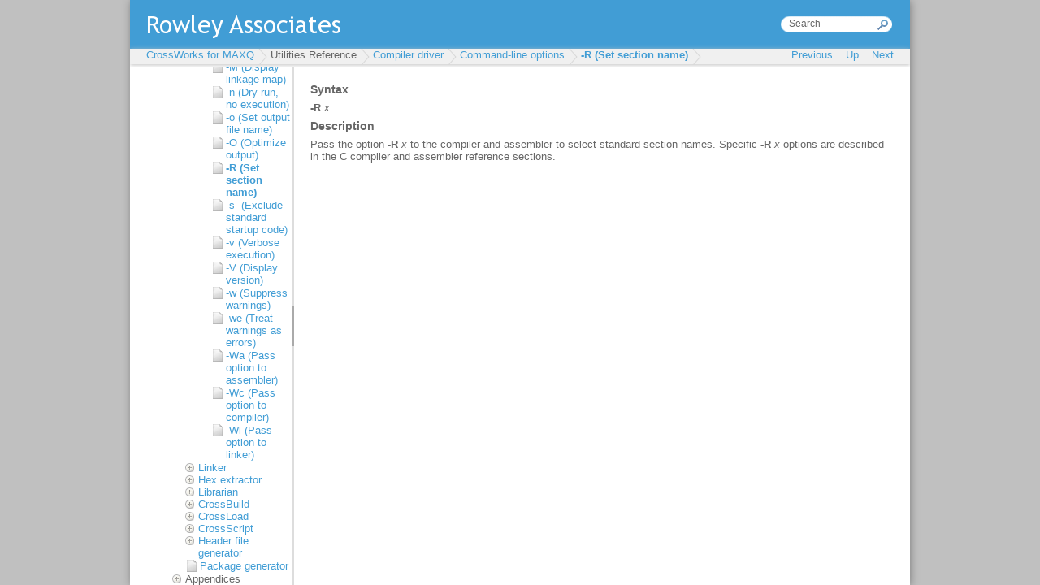

--- FILE ---
content_type: text/html
request_url: https://www.rowleydownload.co.uk/maxq/documentation/hcl_option_r_all.htm
body_size: 1179
content:
<!DOCTYPE HTML PUBLIC "-//W3C//DTD HTML 4.01//EN" "http://www.w3.org/TR/html4/strict.dtd">
<html>
  <head>
    <title>-R (Set section name)</title>
    <meta content="text/html; charset='iso-8859-1'" http-equiv="Content-Type" />
    <meta content="RAL PrepHTML" name="GENERATOR" />
    
    <link rel="STYLESHEET" type="text/css" href="./rwt/styles/default.css" />
    <link rel="STYLESHEET" type="text/css" href="./rwt/styles/rwt.css" />
    <link rel="STYLESHEET" type="text/css" href="./rwt/styles/rwt-doc-page.css" />
    <script type="text/javascript" language="javascript" src="./rwt/scripts/jquery-latest.js" >
<!--><-->    </script>
    <script type="text/javascript" language="javascript" src="./rwt/scripts/rwt-doc-page.js" >
<!--><-->    </script>
    
  </head>

  <body>
    <div id="rwt-content" >
      
<h5>Syntax</h5>
      <p>
        <b>-R</b>
        <i>x</i>
      </p>
      <h5>Description</h5>
      <p>Pass the option <b>-R</b>
        <i>x</i> to the compiler and assembler to select
standard section names.  Specific <b>-R</b>
        <i>x</i> options are described
in the C compiler and assembler reference sections.</p> 
    </div>
  </body>
</html>


--- FILE ---
content_type: text/html
request_url: https://www.rowleydownload.co.uk/maxq/documentation/index.htm?https://www.rowleydownload.co.uk/maxq/documentation/hcl_option_r_all.htm
body_size: 110337
content:
<!DOCTYPE HTML PUBLIC "-//W3C//DTD HTML 4.01//EN" "http://www.w3.org/TR/html4/strict.dtd">
<html>
  <head>
    <meta content="text/html; charset='iso-8859-1'" http-equiv="Content-Type" />
    <meta content="RAL PrepHTML" name="GENERATOR" />
    <link rel="STYLESHEET" type="text/css" href="rwt/styles/default.css" />
    <link rel="STYLESHEET" type="text/css" href="rwt/styles/rwt-main-frame.css" />
    <link rel="STYLESHEET" type="text/css" href="rwt/styles/rwt-ui-layout.css" />
    <link rel="STYLESHEET" type="text/css" href="rwt/styles/rwt-doc.css" />
    <link rel="STYLESHEET" type="text/css" href="rwt/styles/rwt-tree.css" />
    <link rel="STYLESHEET" type="text/css" href="rwt/styles/rwt.css" />
    <link rel="STYLESHEET" type="text/css" href="rwt/styles/fold.css" />
    <link rel="STYLESHEET" type="text/css" href="rwt/styles/foldLinkNav.css" /> 
    <script type="text/javascript" language="javascript" src="rwt/scripts/jquery-latest.js" >
<!--><-->    </script>
    <script type="text/javascript" language="javascript" src="rwt/scripts/jquery-ui-latest.js" >
<!--><-->    </script>
    <script type="text/javascript" language="javascript" src="rwt/scripts/jquery.layout-latest.js" >
<!--><-->    </script>
    <script type="text/javascript" language="javascript" src="rwt/scripts/fold.js" >
<!--><-->    </script>
    <script type="text/javascript" language="javascript" src="rwt/scripts/foldLinkNav.js" >
<!--><-->    </script>
    <script type="text/javascript" language="javascript" src="rwt/scripts/rwt-doc.js" >
<!--><-->    </script>
  </head>
  <body>
    <div id="rwt-main-frame" >
      <div class="ui-layout-north" >
        <div id="rwt-header" >
          <form target="doc_content" action="rwt/doc_search.htm" >
            <input size="15" onblur="if (this.value == '') { this.value = 'Search'; }" value="Search" type="text" id="rwt-search" onfocus="if (this.value == 'Search') { this.value = ''; }" name="q" />
          </form>
        </div>
        <div id="rwt-doc-navigation" >
          <div id="rwt-menu" >
            <div id="rwt-menu-left" >
              <div id="nav_breadcrumb" >
<!---->              </div>
            </div>
            <div id="rwt-menu-right" >
              <a title="Move to previous page" class="disabled" id="nav_prev" >Previous</a>
&nbsp;&nbsp;              <a title="Move up a level" class="disabled" id="nav_up" >Up</a>
&nbsp;&nbsp;              <a title="Move to next page" class="disabled" id="nav_next" >Next</a>
            </div>
          </div>
        </div>
      </div>
      <div class="ui-layout-west" >
        <div id="tree" >
          
    <div class="fold" >
      <div class="fold_short" >
              <a target="doc_content" href="doc_home.htm" >CrossWorks for MAXQ Reference Manual</a>
            </div>
      <div class="fold_long" >
        <div class="fold" >
          <div class="fold_short" >
                  <a target="doc_content" href="home.htm" >CrossWorks for MAXQ</a>
                </div>
          <div class="fold_long" >
            <div class="fold" >
              <div class="fold_short" >
                      <a target="doc_content" href="preface_about_documentation.htm" >Introduction</a>
                    </div>
              <div class="fold_long" >
                <a target="doc_content" href="preface_what_is_crossworks.htm" >What is CrossWorks?</a>
                <a target="doc_content" href="preface_whats_not_covered.htm" >What we don't tell you</a>
                <a target="doc_content" href="preface_activating_crossworks.htm" >Activating your product</a>
                <a target="doc_content" href="preface_text_conventions.htm" >Text conventions</a>
                <a target="doc_content" href="preface_additional_resources.htm" >Additional resources</a>
              </div>
            </div>
            <a target="doc_content" href="maxq_release_notes.htm" >Release notes</a>
            <div class="fold" >
              <div class="fold_short" >
                      <a target="doc_content" href="ide_tutorial.htm" >CrossStudio Tutorial</a>
                    </div>
              <div class="fold_long" >
                <a target="doc_content" href="ide_tutorial_activating_crossworks.htm" >Activating CrossWorks</a>
                <a target="doc_content" href="ide_tutorial_managing_support_packages.htm" >Managing support packages</a>
                <a target="doc_content" href="ide_tutorial_creating_a_project.htm" >Creating a project</a>
                <a target="doc_content" href="ide_tutorial_adding_files.htm" >Managing files in a project</a>
                <a target="doc_content" href="ide_tutorial_setting_project_options.htm" >Setting project options</a>
                <a target="doc_content" href="ide_tutorial_building_the_project.htm" >Building projects</a>
                <a target="doc_content" href="ide_tutorial_exploring_the_project.htm" >Exploring projects</a>
                <a target="doc_content" href="ide_tutorial_debugging_the_project.htm" >Using the debugger</a>
                <a target="doc_content" href="ide_tutorial_low_level_debugging.htm" >Low-level debugging</a>
                <a target="doc_content" href="ide_tutorial_external_debug.htm" >Debugging externally built applications</a>
              </div>
            </div>
            <div class="fold" >
              <div class="fold_short" >
                      <a target="doc_content" href="ide.htm" >CrossStudio User Guide</a>
                    </div>
              <div class="fold_long" >
                <div class="fold" >
                  <div class="fold_short" >
                          <a target="doc_content" href="ide_standard_layout.htm" >CrossStudio standard layout</a>
                        </div>
                  <div class="fold_long" >
                    <a target="doc_content" href="ide_menu_bar.htm" >Menu bar</a>
                    <a target="doc_content" href="ide_title_bar.htm" >Title bar</a>
                    <a target="doc_content" href="ide_status_bar.htm" >Status bar</a>
                    <a target="doc_content" href="ide_editing_workspace.htm" >Editing workspace</a>
                    <a target="doc_content" href="ide_docking_windows.htm" >Docking windows</a>
                    <a target="doc_content" href="ide_dashboard.htm" >Dashboard</a>
                  </div>
                </div>
                <a target="doc_content" href="ide_help_window.htm" >CrossStudio help and assistance</a>
                <div class="fold" >
                  <div class="fold_short" >
                          <a target="doc_content" href="ide_project_system.htm" >Creating and managing projects</a>
                        </div>
                  <div class="fold_long" >
                    <a target="doc_content" href="ide_project_system_overview.htm" >Solutions and projects</a>
                    <a target="doc_content" href="ide_project_system_creating_a_project.htm" >Creating a project</a>
                    <a target="doc_content" href="ide_project_system_adding_existing_files.htm" >Adding existing files to a project</a>
                    <a target="doc_content" href="ide_project_system_adding_new_files.htm" >Adding new files to a project</a>
                    <a target="doc_content" href="ide_project_system_removing_items.htm" >Removing a file, folder, project, or project link</a>
                    <a target="doc_content" href="ide_project_macros.htm" >Project macros</a>
                  </div>
                </div>
                <a target="doc_content" href="ide_building.htm" >Building your application</a>
                <a target="doc_content" href="ide_project_configurations.htm" >Creating variants using configurations</a>
                <div class="fold" >
                  <div class="fold_short" >
                          <a target="doc_content" href="ide_project_properties.htm" >Project properties</a>
                        </div>
                  <div class="fold_long" >
                    <a target="doc_content" href="ide_project_properties_unique.htm" >Unique properties</a>
                    <a target="doc_content" href="ide_project_properties_aggregate.htm" >Aggregate properties</a>
                  </div>
                </div>
                <a target="doc_content" href="ide_project_configurations_and_property_values.htm" >Configurations and property values</a>
                <a target="doc_content" href="ide_project_dependencies.htm" >Dependencies and build order</a>
                <a target="doc_content" href="ide_section_placement.htm" >Linking and section placement</a>
                <div class="fold" >
                  <div class="fold_short" >
                          <a target="doc_content" href="ide_source_control.htm" >Using source control</a>
                        </div>
                  <div class="fold_long" >
                    <a target="doc_content" href="ide_sc_capabilities.htm" >Source control capabilities</a>
                    <a target="doc_content" href="ide_sc_choosing_source_control.htm" >Choosing your source-control provider</a>
                    <a target="doc_content" href="ide_sc_connecting_to_source_control.htm" >Connecting to the source-control system</a>
                    <a target="doc_content" href="ide_sc_open_project.htm" >Opening a project from source control</a>
                    <a target="doc_content" href="ide_sc_status.htm" >Files source-control status</a>
                    <a target="doc_content" href="ide_sc_operations.htm" >Source-control operations</a>
                    <a target="doc_content" href="ide_sc_adding_files.htm" >Adding files to source control</a>
                    <a target="doc_content" href="ide_sc_checking_files_out.htm" >Checking files out</a>
                    <a target="doc_content" href="ide_sc_checking_files_in.htm" >Checking files in</a>
                    <a target="doc_content" href="ide_sc_undoing_check_outs.htm" >Undoing a check out</a>
                    <a target="doc_content" href="ide_sc_get_latest_version.htm" >Getting the latest version</a>
                    <a target="doc_content" href="ide_sc_show_differences_between_files.htm" >Showing differences between files</a>
                    <a target="doc_content" href="ide_sc_merging_files.htm" >Merging files</a>
                    <a target="doc_content" href="ide_sc_explorer.htm" >Source-control explorer</a>
                    <a target="doc_content" href="ide_sc_properties.htm" >Source-control properties</a>
                    <a target="doc_content" href="ide_sc_vss.htm" >Visual SourceSafe provider</a>
                    <a target="doc_content" href="ide_sc_sos.htm" >SourceOffSite provider</a>
                    <a target="doc_content" href="ide_sc_svn.htm" >Subversion provider</a>
                    <a target="doc_content" href="ide_sc_cvs.htm" >CVS provider</a>
                  </div>
                </div>
                <a target="doc_content" href="ide_package_management.htm" >Package management</a>
                <div class="fold" >
                  <div class="fold_short" >
                          <a target="doc_content" href="ide_exploring.htm" >Exploring your application</a>
                        </div>
                  <div class="fold_long" >
                    <a target="doc_content" href="ide_project_explorer.htm" >Project explorer</a>
                    <a target="doc_content" href="ide_source_navigator.htm" >Source navigator window</a>
                    <a target="doc_content" href="ide_symbols_window.htm" >Symbol browser</a>
                    <a target="doc_content" href="ide_memory_usage_window.htm" >Memory usage window</a>
                  </div>
                </div>
                <div class="fold" >
                  <div class="fold_short" >
                          <a target="doc_content" href="ide_code_edit.htm" >Editing your code</a>
                        </div>
                  <div class="fold_long" >
                    <div class="fold" >
                      <div class="fold_short" >
                              <a target="doc_content" href="ide_ce_basics.htm" >Basic editing</a>
                            </div>
                      <div class="fold_long" >
                        <a target="doc_content" href="ide_ce_basic_cursor_movement.htm" >Moving the insertion point</a>
                        <a target="doc_content" href="ide_ce_selecting_text.htm" >Selecting text</a>
                        <a target="doc_content" href="ide_ce_adding_text.htm" >Adding text</a>
                        <a target="doc_content" href="ide_ce_deleting_text.htm" >Deleting text</a>
                        <a target="doc_content" href="ide_ce_using_the_clipboard.htm" >Using the clipboard</a>
                        <a target="doc_content" href="ide_ce_undo_and_redo.htm" >Undo and redo</a>
                        <a target="doc_content" href="ide_cd_drag_and_drop.htm" >Drag and drop</a>
                        <a target="doc_content" href="ide_ce_basic_find.htm" >Searching</a>
                      </div>
                    </div>
                    <div class="fold" >
                      <div class="fold_short" >
                              <a target="doc_content" href="ide_ce_programmer_productivity.htm" >Advanced editing</a>
                            </div>
                      <div class="fold_long" >
                        <a target="doc_content" href="ide_ce_power_indenting.htm" >Indenting source code</a>
                        <a target="doc_content" href="ide_ce_power_commenting.htm" >Commenting out sections of code</a>
                        <a target="doc_content" href="ide_ce_power_case_change.htm" >Changing letter case</a>
                        <a target="doc_content" href="ide_ce_indenting.htm" >Indenting</a>
                      </div>
                    </div>
                    <a target="doc_content" href="ide_bookmarks.htm" >Bookmarks</a>
                    <a target="doc_content" href="ide_find_and_replace_window.htm" >Find and Replace window</a>
                    <a target="doc_content" href="ide_clipboard_ring.htm" >Clipboard-ring window</a>
                    <a target="doc_content" href="ide_regular_expressions.htm" >Regular expressions</a>
                  </div>
                </div>
                <div class="fold" >
                  <div class="fold_short" >
                          <a target="doc_content" href="ide_debugging_windows.htm" >Debugging windows</a>
                        </div>
                  <div class="fold_long" >
                    <a target="doc_content" href="ide_locals_window.htm" >Locals window</a>
                    <a target="doc_content" href="ide_globals_window.htm" >Globals window</a>
                    <a target="doc_content" href="ide_watch_window.htm" >Watch window</a>
                    <a target="doc_content" href="ide_register_window.htm" >Register window</a>
                    <a target="doc_content" href="ide_memory_window.htm" >Memory window</a>
                    <a target="doc_content" href="ide_breakpoint_window.htm" >Breakpoints window</a>
                    <a target="doc_content" href="ide_calls_window.htm" >Call Stack window</a>
                    <a target="doc_content" href="ide_threads_window.htm" >Threads window</a>
                    <a target="doc_content" href="ide_execution_count_window.htm" >Execution Counts window</a>
                    <a target="doc_content" href="ide_trace_window.htm" >Trace window</a>
                    <a target="doc_content" href="ide_debug_search_editor.htm" >Debug file search editor</a>
                  </div>
                </div>
                <a target="doc_content" href="ide_breakpoint_expressions.htm" >Breakpoint expressions</a>
                <a target="doc_content" href="ide_debug_expressions.htm" >Debug expressions</a>
                <div class="fold" >
                  <div class="fold_short" >
                          <a target="doc_content" href="ide_utility_windows.htm" >Utility windows</a>
                        </div>
                  <div class="fold_long" >
                    <a target="doc_content" href="ide_output_window.htm" >Output window</a>
                    <a target="doc_content" href="ide_properties_window.htm" >Properties window</a>
                    <a target="doc_content" href="ide_targets_window.htm" >Targets window</a>
                    <a target="doc_content" href="ide_terminal_emulator_window.htm" >Terminal emulator window</a>
                    <a target="doc_content" href="ide_script_console_window.htm" >Script Console window</a>
                    <a target="doc_content" href="ide_debug_immediate_window.htm" >Debug Immediate window</a>
                    <a target="doc_content" href="ide_downloads_window.htm" >Downloads window</a>
                    <a target="doc_content" href="ide_latest_news_window.htm" >Latest News window</a>
                  </div>
                </div>
                <a target="doc_content" href="ide_memory_map_edit.htm" >Memory-map editor</a>
                <div class="fold" >
                  <div class="fold_short" >
                          <a target="doc_content" href="ide_environment_options_dialog.htm" >Environment options dialog</a>
                        </div>
                  <div class="fold_long" >
                    <a target="doc_content" href="ide_environment_options_building_help.htm" >Building Environment Options</a>
                    <a target="doc_content" href="ide_environment_options_debugging_help.htm" >Debugging Environment Options</a>
                    <a target="doc_content" href="ide_environment_options_environment_help.htm" >IDE Environment Options</a>
                    <a target="doc_content" href="ide_environment_options_languages_help.htm" >Programming Language Environment Options</a>
                    <a target="doc_content" href="ide_environment_options_sourcecontrol_help.htm" >Source Control Environment Options</a>
                    <a target="doc_content" href="ide_environment_options_texteditor_help.htm" >Text Editor Environment Options</a>
                    <a target="doc_content" href="ide_environment_options_windows_help.htm" >Windows Environment Options</a>
                  </div>
                </div>
                <div class="fold" >
                  <div class="fold_short" >
                          <a target="doc_content" href="ide_target_interfaces.htm" >Target interfaces</a>
                        </div>
                  <div class="fold_long" >
                    <a target="doc_content" href="maxq_target_simulator.htm" >MAXQ Core Simulator Target Interface</a>
                    <a target="doc_content" href="maxq_serial_jtag_target_interface.htm" >MAXQ Serial Port JTAG Target Interface</a>
                    <a target="doc_content" href="maxq_parallel_jtag_target_interface.htm" >MAXQ Parallel Port JTAG Target Interface</a>
                  </div>
                </div>
              </div>
            </div>
            <div class="fold" >
              <div class="fold_short" >
                      <a target="doc_content" href="hcc.htm" >C Compiler User Guide</a>
                    </div>
              <div class="fold_long" >
                <div class="fold" >
                  <div class="fold_short" >
                          <a target="doc_content" href="hcc_options.htm" >Command line options</a>
                        </div>
                  <div class="fold_long" >
                    <a target="doc_content" href="hcc_option_ansi_warnings.htm" >-ansi (Warn about potential ANSI problems)</a>
                    <a target="doc_content" href="hcc_option_define_macro.htm" >-D (Define macro symbol)</a>
                    <a target="doc_content" href="hcc_option_debug.htm" >-g (Generate debugging information)</a>
                    <a target="doc_content" href="hcc_option_include.htm" >-I (Define user include directories)</a>
                    <a target="doc_content" href="hcc_option_system_includes.htm" >-J (Define system include directories)</a>
                    <a target="doc_content" href="hcc_option_code_pointer.htm" >-mcp (Enable code pointer)</a>
                    <a target="doc_content" href="hcc_option_short_doubles.htm" >-msd (Treat double as float)</a>
                    <a target="doc_content" href="hcc_option_soft_stack.htm" >-mss (Enable software stack)</a>
                    <a target="doc_content" href="hcc_option_output_file.htm" >-o (Set output file name)</a>
                    <a target="doc_content" href="hcc_option_optimization_level.htm" >-O (Optimize code generation)</a>
                    <a target="doc_content" href="hcc_option_optimize_register_allocation.htm" >-Or (Optimize register allocation)</a>
                    <a target="doc_content" href="hcc_option_set_code_section_name.htm" >-Rc (Set default code section name)</a>
                    <a target="doc_content" href="hcc_option_set_data_section_name.htm" >-Rd (Set default initialized data section name)</a>
                    <a target="doc_content" href="hcc_option_set_isr_section_name.htm" >-Ri (Set default ISR section name)</a>
                    <a target="doc_content" href="hcc_option_set_const_section_name.htm" >-Rk (Set default read-only section name)</a>
                    <a target="doc_content" href="hcc_option_set_vector_section_name.htm" >-Rv (Set default vector section name)</a>
                    <a target="doc_content" href="hcc_option_set_zeroed_section_name.htm" >-Rz (Set default zeroed section name)</a>
                    <a target="doc_content" href="hcc_option_version.htm" >-V (Version information)</a>
                    <a target="doc_content" href="hcc_option_suppress_warnings.htm" >-w (Suppress warnings)</a>
                    <a target="doc_content" href="hcc_option_warnings_are_errors.htm" >-we (Treat warnings as errors)</a>
                  </div>
                </div>
                <a target="doc_content" href="hcc_preprocessor_symbols.htm" >Preprocessor predefined symbols</a>
                <div class="fold" >
                  <div class="fold_short" >
                          <a target="doc_content" href="hcc_pragmas.htm" >Pragmas</a>
                        </div>
                  <div class="fold_long" >
                    <a target="doc_content" href="hcc_pragma_codeseg.htm" >#pragma codeseg</a>
                    <a target="doc_content" href="hcc_pragma_dataseg.htm" >#pragma dataseg</a>
                    <a target="doc_content" href="hcc_pragma_constseg.htm" >#pragma constseg</a>
                    <a target="doc_content" href="hcc_pragma_zeroedseg.htm" >#pragma zeroedseg</a>
                    <a target="doc_content" href="hcc_pragma_vectorseg.htm" >#pragma vectorseg</a>
                    <a target="doc_content" href="hcc_pragma_isrseg.htm" >#pragma isrseg</a>
                    <a target="doc_content" href="hcc_pragma_vector.htm" >#pragma vector</a>
                  </div>
                </div>
                <div class="fold" >
                  <div class="fold_short" >
                          <a target="doc_content" href="hcc_sections.htm" >Section control</a>
                        </div>
                  <div class="fold_long" >
                    <a target="doc_content" href="hcc_section_overrides.htm" >Section overrides</a>
                    <a target="doc_content" href="hcc_abosolute_data_placement.htm" >Absolute data object placement</a>
                  </div>
                </div>
                <a target="doc_content" href="hcc_type_based_enumerations.htm" >Type-based enumerations</a>
                <a target="doc_content" href="hcc_code_space_strings.htm" >Code-space strings</a>
                <div class="fold" >
                  <div class="fold_short" >
                          <a target="doc_content" href="hcc_functions.htm" >Special functions</a>
                        </div>
                  <div class="fold_long" >
                    <a target="doc_content" href="hcc_interrupt_functions.htm" >Interrupt functions</a>
                    <a target="doc_content" href="hcc_monitor_functions.htm" >Monitor functions</a>
                    <a target="doc_content" href="hcc_toplevel_functions.htm" >Top-level functions</a>
                  </div>
                </div>
                <a target="doc_content" href="hcc_naming_convention.htm" >External naming convention</a>
                <a target="doc_content" href="hcc_data_types.htm" >Data representation</a>
                <a target="doc_content" href="hcc_register_use.htm" >Register use</a>
              </div>
            </div>
            <div class="fold" >
              <div class="fold_short" >
                      <a target="doc_content" href="has.htm" >Assembler User Guide</a>
                    </div>
              <div class="fold_long" >
                <div class="fold" >
                  <div class="fold_short" >
                          <a target="doc_content" href="has_command_line.htm" >Command-line syntax</a>
                        </div>
                  <div class="fold_long" >
                    <a target="doc_content" href="has_option_define_symbol.htm" >-D (Define macro symbol)</a>
                    <a target="doc_content" href="has_option_generate_debug.htm" >-g (Generate debugging information)</a>
                    <a target="doc_content" href="has_option_user_include.htm" >-I (Define user include directories)</a>
                    <a target="doc_content" href="has_option_system_include.htm" >-J (Define system include directories)</a>
                    <a target="doc_content" href="has_option_output_file.htm" >-o (Set output file name)</a>
                    <a target="doc_content" href="has_option_set_code_section_name.htm" >-Rc (Set default code section name)</a>
                    <a target="doc_content" href="has_option_set_data_section_name.htm" >-Rd (Set default initialized data section name)</a>
                    <a target="doc_content" href="has_option_set_isr_section_name.htm" >-Ri (Set default ISR section name)</a>
                    <a target="doc_content" href="has_option_set_const_section_name.htm" >-Rk (Set default read-only section name)</a>
                    <a target="doc_content" href="has_option_set_vector_section_name.htm" >-Rv (Set default vector section name)</a>
                    <a target="doc_content" href="has_option_set_zeroed_section_name.htm" >-Rz (Set default zeroed section name)</a>
                    <a target="doc_content" href="has_option_version.htm" >-V (Version information)</a>
                    <a target="doc_content" href="has_option_suppress_warnings.htm" >-w (Suppress warnings)</a>
                    <a target="doc_content" href="has_option_warnings_are_errors.htm" >-we (Treat warnings as errors)</a>
                  </div>
                </div>
                <a target="doc_content" href="has_source_format.htm" >Source format</a>
                <a target="doc_content" href="has_types.htm" >Types</a>
                <a target="doc_content" href="has_builtin_types.htm" >Built-in types</a>
                <a target="doc_content" href="has_array_types.htm" >Array types</a>
                <a target="doc_content" href="has_pointer_types.htm" >Pointer types</a>
                <a target="doc_content" href="has_structure_types.htm" >Structure types</a>
                <a target="doc_content" href="has_libraries.htm" >Compilation units and libraries</a>
                <div class="fold" >
                  <div class="fold_short" >
                          <a target="doc_content" href="has_directive_reference.htm" >Directive reference</a>
                        </div>
                  <div class="fold_long" >
                    <a target="doc_content" href="has_directive_align.htm" >ALIGN</a>
                    <a target="doc_content" href="has_directive_break.htm" >BREAK</a>
                    <a target="doc_content" href="has_directive_bss.htm" >BSS</a>
                    <a target="doc_content" href="has_directive_code.htm" >CODE</a>
                    <a target="doc_content" href="has_directive_const.htm" >CONST</a>
                    <a target="doc_content" href="has_directive_data.htm" >DATA</a>
                    <a target="doc_content" href="has_directive_db.htm" >DB</a>
                    <a target="doc_content" href="has_directive_dcb.htm" >DC.B</a>
                    <a target="doc_content" href="has_directive_dcw.htm" >DC.W</a>
                    <a target="doc_content" href="has_directive_dcl.htm" >DC.L</a>
                    <a target="doc_content" href="has_directive_dl.htm" >DL</a>
                    <a target="doc_content" href="has_directive_dsb.htm" >DS.B</a>
                    <a target="doc_content" href="has_directive_dsect.htm" >DSECT</a>
                    <a target="doc_content" href="has_directive_dsl.htm" >DS.L</a>
                    <a target="doc_content" href="has_directive_dsw.htm" >DS.W</a>
                    <a target="doc_content" href="has_directive_dv.htm" >DV</a>
                    <a target="doc_content" href="has_directive_dw.htm" >DW</a>
                    <a target="doc_content" href="has_directive_else.htm" >ELSE</a>
                    <a target="doc_content" href="has_directive_end.htm" >END</a>
                    <a target="doc_content" href="has_directive_endif.htm" >ENDIF</a>
                    <a target="doc_content" href="has_directive_equ.htm" >EQU</a>
                    <a target="doc_content" href="has_directive_even.htm" >EVEN</a>
                    <a target="doc_content" href="has_directive_export.htm" >EXPORT</a>
                    <a target="doc_content" href="has_directive_fill.htm" >FILL</a>
                    <a target="doc_content" href="has_directive_if.htm" >IF</a>
                    <a target="doc_content" href="has_directive_import.htm" >IMPORT</a>
                    <a target="doc_content" href="has_directive_include.htm" >INCLUDE</a>
                    <a target="doc_content" href="has_directive_includebin.htm" >INCLUDEBIN</a>
                    <a target="doc_content" href="has_directive_init.htm" >INIT</a>
                    <a target="doc_content" href="has_directive_isr.htm" >ISR</a>
                    <a target="doc_content" href="has_directive_keep.htm" >KEEP</a>
                    <a target="doc_content" href="has_directive_psect.htm" >PSECT</a>
                    <a target="doc_content" href="has_directive_rmb.htm" >RMB</a>
                    <a target="doc_content" href="has_directive_rml.htm" >RML</a>
                    <a target="doc_content" href="has_directive_rmw.htm" >RMW</a>
                    <a target="doc_content" href="has_directive_rodata.htm" >RODATA</a>
                    <a target="doc_content" href="has_directive_root.htm" >ROOT</a>
                    <a target="doc_content" href="has_directive_rseg.htm" >RSEG</a>
                    <a target="doc_content" href="has_directive_set.htm" >SET</a>
                    <a target="doc_content" href="has_directive_text.htm" >TEXT</a>
                    <a target="doc_content" href="has_directive_usect.htm" >USECT</a>
                    <a target="doc_content" href="has_directive_vectors.htm" >VECTORS</a>
                    <a target="doc_content" href="has_directive_zdata.htm" >ZDATA</a>
                  </div>
                </div>
                <a target="doc_content" href="has_expressions.htm" >Expressions</a>
                <a target="doc_content" href="has_labels.htm" >Labels</a>
                <div class="fold" >
                  <div class="fold_short" >
                          <a target="doc_content" href="has_operators.htm" >Operators</a>
                        </div>
                  <div class="fold_long" >
                    <a target="doc_content" href="has_operator_not.htm" >!</a>
                    <a target="doc_content" href="has_operator_dollar.htm" >$</a>
                    <a target="doc_content" href="has_operator_add.htm" >+</a>
                    <a target="doc_content" href="has_operator_subtract.htm" >-</a>
                    <a target="doc_content" href="has_operator_multiply.htm" >*</a>
                    <a target="doc_content" href="has_operator_divide.htm" >/</a>
                    <a target="doc_content" href="has_operator_remainder.htm" >%</a>
                    <a target="doc_content" href="has_operator_caret.htm" >^</a>
                    <a target="doc_content" href="has_operator_and.htm" >&amp;</a>
                    <a target="doc_content" href="has_operator_andand.htm" >&amp;&amp;</a>
                    <a target="doc_content" href="has_operator_eqeq.htm" >==</a>
                    <a target="doc_content" href="has_operator_ne.htm" >!=</a>
                    <a target="doc_content" href="has_operator_lt.htm" >&lt;</a>
                    <a target="doc_content" href="has_operator_le.htm" >&lt;=</a>
                    <a target="doc_content" href="has_operator_ltlt.htm" >&lt;&lt;</a>
                    <a target="doc_content" href="has_operator_gt.htm" >></a>
                    <a target="doc_content" href="has_operator_ge.htm" >>=</a>
                    <a target="doc_content" href="has_operator_gtgt.htm" >>></a>
                    <a target="doc_content" href="has_operator_bar.htm" >|</a>
                    <a target="doc_content" href="has_operator_oror.htm" >||</a>
                    <a target="doc_content" href="has_operator_ashr.htm" >ASHR</a>
                    <a target="doc_content" href="has_operator_defined.htm" >DEFINED</a>
                    <a target="doc_content" href="has_operator_endof.htm" >ENDOF</a>
                    <a target="doc_content" href="has_operator_eq_x.htm" >EQ</a>
                    <a target="doc_content" href="has_operator_ge_x.htm" >GE</a>
                    <a target="doc_content" href="has_operator_gt_x.htm" >GT</a>
                    <a target="doc_content" href="has_operator_hbyte.htm" >HBYTE</a>
                    <a target="doc_content" href="has_operator_high.htm" >HIGH</a>
                    <a target="doc_content" href="has_operator_hword.htm" >HWORD</a>
                    <a target="doc_content" href="has_operator_land.htm" >LAND</a>
                    <a target="doc_content" href="has_operator_lbyte.htm" >LBYTE</a>
                    <a target="doc_content" href="has_operator_le_x.htm" >LE</a>
                    <a target="doc_content" href="has_operator_lnot.htm" >LNOT</a>
                    <a target="doc_content" href="has_operator_lor.htm" >LOR</a>
                    <a target="doc_content" href="has_operator_lt_x.htm" >LT</a>
                    <a target="doc_content" href="has_operator_lhalf.htm" >LHALF</a>
                    <a target="doc_content" href="has_operator_low.htm" >LOW</a>
                    <a target="doc_content" href="has_operator_lword.htm" >LWORD</a>
                    <a target="doc_content" href="has_operator_ne_x.htm" >NE</a>
                    <a target="doc_content" href="has_operator_or.htm" >OR</a>
                    <a target="doc_content" href="has_operator_shl.htm" >SHL</a>
                    <a target="doc_content" href="has_operator_shr.htm" >SHR</a>
                    <a target="doc_content" href="has_operator_sizeof.htm" >SIZEOF</a>
                    <a target="doc_content" href="has_operator_startof.htm" >STARTOF</a>
                    <a target="doc_content" href="has_operator_this.htm" >THIS</a>
                    <a target="doc_content" href="has_operator_uhalf.htm" >UHALF</a>
                    <a target="doc_content" href="has_operator_xor.htm" >XOR</a>
                  </div>
                </div>
                <a target="doc_content" href="has_macros.htm" >Macros</a>
              </div>
            </div>
            <div class="fold" >
              <div class="fold_short" >
                      <a target="doc_content" href="library_reference.htm" >C Library User Guide</a>
                    </div>
              <div class="fold_long" >
                <div class="fold" >
                  <div class="fold_short" >
                          <a target="doc_content" href="libc_floating_point.htm" >Floating point</a>
                        </div>
                  <div class="fold_long" >
                    <a target="doc_content" href="libc_floating_point_width.htm" >Single and double precision</a>
                  </div>
                </div>
                <div class="fold" >
                  <div class="fold_short" >
                          <a target="doc_content" href="libc_multithreading.htm" >Multithreading</a>
                        </div>
                  <div class="fold_long" >
                    <a target="doc_content" href="libc_thread_safety.htm" >Thread safety in the CrossWorks library</a>
                    <a target="doc_content" href="libc_mutex_locks.htm" >Implementing mutual exclusion in the C library</a>
                  </div>
                </div>
                <div class="fold" >
                  <div class="fold_short" >
                          <a target="doc_content" href="libc_input_output.htm" >Input and output</a>
                        </div>
                  <div class="fold_long" >
                    <a target="doc_content" href="libc_customizing_putchar.htm" >Customizing putchar</a>
                  </div>
                </div>
                <div class="fold" >
                  <div class="fold_short" >
                          <a target="doc_content" href="libc_locales.htm" >Locales</a>
                        </div>
                  <div class="fold_long" >
                    <a target="doc_content" href="libc_wide_characters.htm" >Unicode, ISO 10646, and wide characters</a>
                    <a target="doc_content" href="libc_multibyte_characters.htm" >Multi-byte characters</a>
                    <a target="doc_content" href="libc_standard_c_locale.htm" >The standard C and POSIX locales</a>
                    <a target="doc_content" href="libc_locales_in_source_form.htm" >Additional locales in source form</a>
                    <a target="doc_content" href="libc_installing_a_locale.htm" >Installing a locale</a>
                  </div>
                </div>
                <div class="fold" >
                  <div class="fold_short" >
                          <a target="doc_content" href="libc_api_reference.htm" >Complete API reference</a>
                        </div>
                  <div class="fold_long" >
                    <div class="fold" >
                      <div class="fold_short" >
                              <a target="doc_content" href="assert_h.htm" >&lt;assert.h></a>
                            </div>
                      <div class="fold_long" >
                        <a target="doc_content" href="__assert.htm" >__assert</a>
                        <a target="doc_content" href="assert.htm" >assert</a>
                      </div>
                    </div>
                    <div class="fold" >
                      <div class="fold_short" >
                              <a target="doc_content" href="cross_studio_io_h.htm" >&lt;cross_studio_io.h></a>
                            </div>
                      <div class="fold_long" >
                        <a target="doc_content" href="debug_abort.htm" >debug_abort</a>
                        <a target="doc_content" href="debug_break.htm" >debug_break</a>
                        <a target="doc_content" href="debug_clearerr.htm" >debug_clearerr</a>
                        <a target="doc_content" href="debug_enabled.htm" >debug_enabled</a>
                        <a target="doc_content" href="debug_exit.htm" >debug_exit</a>
                        <a target="doc_content" href="debug_fclose.htm" >debug_fclose</a>
                        <a target="doc_content" href="debug_feof.htm" >debug_feof</a>
                        <a target="doc_content" href="debug_ferror.htm" >debug_ferror</a>
                        <a target="doc_content" href="debug_fflush.htm" >debug_fflush</a>
                        <a target="doc_content" href="debug_fgetc.htm" >debug_fgetc</a>
                        <a target="doc_content" href="debug_fgetpos.htm" >debug_fgetpos</a>
                        <a target="doc_content" href="debug_fgets.htm" >debug_fgets</a>
                        <a target="doc_content" href="debug_filesize.htm" >debug_filesize</a>
                        <a target="doc_content" href="debug_fopen.htm" >debug_fopen</a>
                        <a target="doc_content" href="debug_fprintf.htm" >debug_fprintf</a>
                        <a target="doc_content" href="debug_fprintf_c.htm" >debug_fprintf_c</a>
                        <a target="doc_content" href="debug_fputc.htm" >debug_fputc</a>
                        <a target="doc_content" href="debug_fputs.htm" >debug_fputs</a>
                        <a target="doc_content" href="debug_fread.htm" >debug_fread</a>
                        <a target="doc_content" href="debug_freopen.htm" >debug_freopen</a>
                        <a target="doc_content" href="debug_fscanf.htm" >debug_fscanf</a>
                        <a target="doc_content" href="debug_fscanf_c.htm" >debug_fscanf_c</a>
                        <a target="doc_content" href="debug_fseek.htm" >debug_fseek</a>
                        <a target="doc_content" href="debug_fsetpos.htm" >debug_fsetpos</a>
                        <a target="doc_content" href="debug_ftell.htm" >debug_ftell</a>
                        <a target="doc_content" href="debug_fwrite.htm" >debug_fwrite</a>
                        <a target="doc_content" href="debug_getargs.htm" >debug_getargs</a>
                        <a target="doc_content" href="debug_getch.htm" >debug_getch</a>
                        <a target="doc_content" href="debug_getchar.htm" >debug_getchar</a>
                        <a target="doc_content" href="debug_getd.htm" >debug_getd</a>
                        <a target="doc_content" href="debug_getenv.htm" >debug_getenv</a>
                        <a target="doc_content" href="debug_getf.htm" >debug_getf</a>
                        <a target="doc_content" href="debug_geti.htm" >debug_geti</a>
                        <a target="doc_content" href="debug_getl.htm" >debug_getl</a>
                        <a target="doc_content" href="debug_getll.htm" >debug_getll</a>
                        <a target="doc_content" href="debug_gets.htm" >debug_gets</a>
                        <a target="doc_content" href="debug_getu.htm" >debug_getu</a>
                        <a target="doc_content" href="debug_getul.htm" >debug_getul</a>
                        <a target="doc_content" href="debug_getull.htm" >debug_getull</a>
                        <a target="doc_content" href="debug_kbhit.htm" >debug_kbhit</a>
                        <a target="doc_content" href="debug_loadsymbols.htm" >debug_loadsymbols</a>
                        <a target="doc_content" href="debug_perror.htm" >debug_perror</a>
                        <a target="doc_content" href="debug_printf.htm" >debug_printf</a>
                        <a target="doc_content" href="debug_printf_c.htm" >debug_printf_c</a>
                        <a target="doc_content" href="debug_putchar.htm" >debug_putchar</a>
                        <a target="doc_content" href="debug_puts.htm" >debug_puts</a>
                        <a target="doc_content" href="debug_remove.htm" >debug_remove</a>
                        <a target="doc_content" href="debug_rename.htm" >debug_rename</a>
                        <a target="doc_content" href="debug_rewind.htm" >debug_rewind</a>
                        <a target="doc_content" href="debug_runtime_error.htm" >debug_runtime_error</a>
                        <a target="doc_content" href="debug_scanf.htm" >debug_scanf</a>
                        <a target="doc_content" href="debug_scanf_c.htm" >debug_scanf_c</a>
                        <a target="doc_content" href="debug_system.htm" >debug_system</a>
                        <a target="doc_content" href="debug_time.htm" >debug_time</a>
                        <a target="doc_content" href="debug_tmpfile.htm" >debug_tmpfile</a>
                        <a target="doc_content" href="debug_tmpnam.htm" >debug_tmpnam</a>
                        <a target="doc_content" href="debug_ungetc.htm" >debug_ungetc</a>
                        <a target="doc_content" href="debug_unloadsymbols.htm" >debug_unloadsymbols</a>
                        <a target="doc_content" href="debug_vfprintf.htm" >debug_vfprintf</a>
                        <a target="doc_content" href="debug_vfscanf.htm" >debug_vfscanf</a>
                        <a target="doc_content" href="debug_vprintf.htm" >debug_vprintf</a>
                        <a target="doc_content" href="debug_vscanf.htm" >debug_vscanf</a>
                      </div>
                    </div>
                    <div class="fold" >
                      <div class="fold_short" >
                              <a target="doc_content" href="cruntime_h.htm" >&lt;cruntime.h></a>
                            </div>
                      <div class="fold_long" >
                        <a target="doc_content" href="__float32_add.htm" >__float32_add</a>
                        <a target="doc_content" href="__float32_add_1.htm" >__float32_add_1</a>
                        <a target="doc_content" href="__float32_add_asgn.htm" >__float32_add_asgn</a>
                        <a target="doc_content" href="__float32_div.htm" >__float32_div</a>
                        <a target="doc_content" href="__float32_div_asgn.htm" >__float32_div_asgn</a>
                        <a target="doc_content" href="__float32_eq.htm" >__float32_eq</a>
                        <a target="doc_content" href="__float32_eq_0.htm" >__float32_eq_0</a>
                        <a target="doc_content" href="__float32_lt.htm" >__float32_lt</a>
                        <a target="doc_content" href="__float32_lt_0.htm" >__float32_lt_0</a>
                        <a target="doc_content" href="__float32_mul.htm" >__float32_mul</a>
                        <a target="doc_content" href="__float32_mul_asgn.htm" >__float32_mul_asgn</a>
                        <a target="doc_content" href="__float32_neg.htm" >__float32_neg</a>
                        <a target="doc_content" href="__float32_sqr.htm" >__float32_sqr</a>
                        <a target="doc_content" href="__float32_sub.htm" >__float32_sub</a>
                        <a target="doc_content" href="__float32_sub_asgn.htm" >__float32_sub_asgn</a>
                        <a target="doc_content" href="__float32_to_float64.htm" >__float32_to_float64</a>
                        <a target="doc_content" href="__float32_to_int16.htm" >__float32_to_int16</a>
                        <a target="doc_content" href="__float32_to_int32.htm" >__float32_to_int32</a>
                        <a target="doc_content" href="__float32_to_int64.htm" >__float32_to_int64</a>
                        <a target="doc_content" href="__float32_to_uint16.htm" >__float32_to_uint16</a>
                        <a target="doc_content" href="__float32_to_uint32.htm" >__float32_to_uint32</a>
                        <a target="doc_content" href="__float32_to_uint64.htm" >__float32_to_uint64</a>
                        <a target="doc_content" href="__float64_add.htm" >__float64_add</a>
                        <a target="doc_content" href="__float64_add_1.htm" >__float64_add_1</a>
                        <a target="doc_content" href="__float64_add_asgn.htm" >__float64_add_asgn</a>
                        <a target="doc_content" href="__float64_div.htm" >__float64_div</a>
                        <a target="doc_content" href="__float64_div_asgn.htm" >__float64_div_asgn</a>
                        <a target="doc_content" href="__float64_eq.htm" >__float64_eq</a>
                        <a target="doc_content" href="__float64_eq_0.htm" >__float64_eq_0</a>
                        <a target="doc_content" href="__float64_lt.htm" >__float64_lt</a>
                        <a target="doc_content" href="__float64_lt_0.htm" >__float64_lt_0</a>
                        <a target="doc_content" href="__float64_mul.htm" >__float64_mul</a>
                        <a target="doc_content" href="__float64_mul_asgn.htm" >__float64_mul_asgn</a>
                        <a target="doc_content" href="__float64_neg.htm" >__float64_neg</a>
                        <a target="doc_content" href="__float64_sqr.htm" >__float64_sqr</a>
                        <a target="doc_content" href="__float64_sub.htm" >__float64_sub</a>
                        <a target="doc_content" href="__float64_sub_asgn.htm" >__float64_sub_asgn</a>
                        <a target="doc_content" href="__float64_to_float32.htm" >__float64_to_float32</a>
                        <a target="doc_content" href="__int16_asr.htm" >__int16_asr</a>
                        <a target="doc_content" href="__int16_asr_asgn.htm" >__int16_asr_asgn</a>
                        <a target="doc_content" href="__int16_div.htm" >__int16_div</a>
                        <a target="doc_content" href="__int16_div_asgn.htm" >__int16_div_asgn</a>
                        <a target="doc_content" href="__int16_lsl.htm" >__int16_lsl</a>
                        <a target="doc_content" href="__int16_lsl_asgn.htm" >__int16_lsl_asgn</a>
                        <a target="doc_content" href="__int16_lsr.htm" >__int16_lsr</a>
                        <a target="doc_content" href="__int16_lsr_asgn.htm" >__int16_lsr_asgn</a>
                        <a target="doc_content" href="__int16_mod.htm" >__int16_mod</a>
                        <a target="doc_content" href="__int16_mod_asgn.htm" >__int16_mod_asgn</a>
                        <a target="doc_content" href="__int16_mul.htm" >__int16_mul</a>
                        <a target="doc_content" href="__int16_mul_8x8.htm" >__int16_mul_8x8</a>
                        <a target="doc_content" href="__int16_mul_asgn.htm" >__int16_mul_asgn</a>
                        <a target="doc_content" href="__int16_to_float32.htm" >__int16_to_float32</a>
                        <a target="doc_content" href="__int16_to_float64.htm" >__int16_to_float64</a>
                        <a target="doc_content" href="__int32_asr.htm" >__int32_asr</a>
                        <a target="doc_content" href="__int32_asr_asgn.htm" >__int32_asr_asgn</a>
                        <a target="doc_content" href="__int32_div.htm" >__int32_div</a>
                        <a target="doc_content" href="__int32_div_asgn.htm" >__int32_div_asgn</a>
                        <a target="doc_content" href="__int32_lsl.htm" >__int32_lsl</a>
                        <a target="doc_content" href="__int32_lsl_asgn.htm" >__int32_lsl_asgn</a>
                        <a target="doc_content" href="__int32_lsr.htm" >__int32_lsr</a>
                        <a target="doc_content" href="__int32_lsr_asgn.htm" >__int32_lsr_asgn</a>
                        <a target="doc_content" href="__int32_mod.htm" >__int32_mod</a>
                        <a target="doc_content" href="__int32_mod_asgn.htm" >__int32_mod_asgn</a>
                        <a target="doc_content" href="__int32_mul.htm" >__int32_mul</a>
                        <a target="doc_content" href="__int32_mul_16x16.htm" >__int32_mul_16x16</a>
                        <a target="doc_content" href="__int32_mul_asgn.htm" >__int32_mul_asgn</a>
                        <a target="doc_content" href="__int32_to_float32.htm" >__int32_to_float32</a>
                        <a target="doc_content" href="__int32_to_float64.htm" >__int32_to_float64</a>
                        <a target="doc_content" href="__int64_asr.htm" >__int64_asr</a>
                        <a target="doc_content" href="__int64_asr_asgn.htm" >__int64_asr_asgn</a>
                        <a target="doc_content" href="__int64_div.htm" >__int64_div</a>
                        <a target="doc_content" href="__int64_div_asgn.htm" >__int64_div_asgn</a>
                        <a target="doc_content" href="__int64_lsl.htm" >__int64_lsl</a>
                        <a target="doc_content" href="__int64_lsl_asgn.htm" >__int64_lsl_asgn</a>
                        <a target="doc_content" href="__int64_lsr.htm" >__int64_lsr</a>
                        <a target="doc_content" href="__int64_lsr_asgn.htm" >__int64_lsr_asgn</a>
                        <a target="doc_content" href="__int64_mod.htm" >__int64_mod</a>
                        <a target="doc_content" href="__int64_mod_asgn.htm" >__int64_mod_asgn</a>
                        <a target="doc_content" href="__int64_mul.htm" >__int64_mul</a>
                        <a target="doc_content" href="__int64_mul_32x32.htm" >__int64_mul_32x32</a>
                        <a target="doc_content" href="__int64_mul_asgn.htm" >__int64_mul_asgn</a>
                        <a target="doc_content" href="__int64_to_float32.htm" >__int64_to_float32</a>
                        <a target="doc_content" href="__int64_to_float64.htm" >__int64_to_float64</a>
                        <a target="doc_content" href="__uint16_div.htm" >__uint16_div</a>
                        <a target="doc_content" href="__uint16_div_asgn.htm" >__uint16_div_asgn</a>
                        <a target="doc_content" href="__uint16_mod.htm" >__uint16_mod</a>
                        <a target="doc_content" href="__uint16_mod_asgn.htm" >__uint16_mod_asgn</a>
                        <a target="doc_content" href="__uint16_mul_8x8.htm" >__uint16_mul_8x8</a>
                        <a target="doc_content" href="__uint16_to_float32.htm" >__uint16_to_float32</a>
                        <a target="doc_content" href="__uint16_to_float64.htm" >__uint16_to_float64</a>
                        <a target="doc_content" href="__uint32_div.htm" >__uint32_div</a>
                        <a target="doc_content" href="__uint32_div_asgn.htm" >__uint32_div_asgn</a>
                        <a target="doc_content" href="__uint32_mod.htm" >__uint32_mod</a>
                        <a target="doc_content" href="__uint32_mod_asgn.htm" >__uint32_mod_asgn</a>
                        <a target="doc_content" href="__uint32_mul_16x16.htm" >__uint32_mul_16x16</a>
                        <a target="doc_content" href="__uint32_to_float32.htm" >__uint32_to_float32</a>
                        <a target="doc_content" href="__uint32_to_float64.htm" >__uint32_to_float64</a>
                        <a target="doc_content" href="__uint64_div.htm" >__uint64_div</a>
                        <a target="doc_content" href="__uint64_div_asgn.htm" >__uint64_div_asgn</a>
                        <a target="doc_content" href="__uint64_mod.htm" >__uint64_mod</a>
                        <a target="doc_content" href="__uint64_mod_asgn.htm" >__uint64_mod_asgn</a>
                        <a target="doc_content" href="__uint64_mul_32x32.htm" >__uint64_mul_32x32</a>
                        <a target="doc_content" href="__uint64_to_float32.htm" >__uint64_to_float32</a>
                        <a target="doc_content" href="__uint64_to_float64.htm" >__uint64_to_float64</a>
                      </div>
                    </div>
                    <div class="fold" >
                      <div class="fold_short" >
                              <a target="doc_content" href="ctype_h.htm" >&lt;ctype.h></a>
                            </div>
                      <div class="fold_long" >
                        <a target="doc_content" href="isalnum.htm" >isalnum</a>
                        <a target="doc_content" href="isalpha.htm" >isalpha</a>
                        <a target="doc_content" href="isblank.htm" >isblank</a>
                        <a target="doc_content" href="iscntrl.htm" >iscntrl</a>
                        <a target="doc_content" href="isdigit.htm" >isdigit</a>
                        <a target="doc_content" href="isgraph.htm" >isgraph</a>
                        <a target="doc_content" href="islower.htm" >islower</a>
                        <a target="doc_content" href="isprint.htm" >isprint</a>
                        <a target="doc_content" href="ispunct.htm" >ispunct</a>
                        <a target="doc_content" href="isspace.htm" >isspace</a>
                        <a target="doc_content" href="isupper.htm" >isupper</a>
                        <a target="doc_content" href="isxdigit.htm" >isxdigit</a>
                        <a target="doc_content" href="tolower.htm" >tolower</a>
                        <a target="doc_content" href="toupper.htm" >toupper</a>
                      </div>
                    </div>
                    <div class="fold" >
                      <div class="fold_short" >
                              <a target="doc_content" href="errno_h.htm" >&lt;errno.h></a>
                            </div>
                      <div class="fold_long" >
                        <a target="doc_content" href="EDOM.htm" >EDOM</a>
                        <a target="doc_content" href="EILSEQ.htm" >EILSEQ</a>
                        <a target="doc_content" href="ERANGE.htm" >ERANGE</a>
                        <a target="doc_content" href="__errno.htm" >__errno</a>
                        <a target="doc_content" href="errno.htm" >errno</a>
                      </div>
                    </div>
                    <div class="fold" >
                      <div class="fold_short" >
                              <a target="doc_content" href="float_h.htm" >&lt;float.h></a>
                            </div>
                      <div class="fold_long" >
                        <a target="doc_content" href="DBL_DIG.htm" >DBL_DIG</a>
                        <a target="doc_content" href="DBL_EPSILON.htm" >DBL_EPSILON</a>
                        <a target="doc_content" href="DBL_MANT_DIG.htm" >DBL_MANT_DIG</a>
                        <a target="doc_content" href="DBL_MAX.htm" >DBL_MAX</a>
                        <a target="doc_content" href="DBL_MAX_10_EXP.htm" >DBL_MAX_10_EXP</a>
                        <a target="doc_content" href="DBL_MAX_EXP.htm" >DBL_MAX_EXP</a>
                        <a target="doc_content" href="DBL_MIN.htm" >DBL_MIN</a>
                        <a target="doc_content" href="DBL_MIN_10_EXP.htm" >DBL_MIN_10_EXP</a>
                        <a target="doc_content" href="DBL_MIN_EXP.htm" >DBL_MIN_EXP</a>
                        <a target="doc_content" href="DECIMAL_DIG.htm" >DECIMAL_DIG</a>
                        <a target="doc_content" href="FLT_DIG.htm" >FLT_DIG</a>
                        <a target="doc_content" href="FLT_EPSILON.htm" >FLT_EPSILON</a>
                        <a target="doc_content" href="FLT_EVAL_METHOD.htm" >FLT_EVAL_METHOD</a>
                        <a target="doc_content" href="FLT_MANT_DIG.htm" >FLT_MANT_DIG</a>
                        <a target="doc_content" href="FLT_MAX.htm" >FLT_MAX</a>
                        <a target="doc_content" href="FLT_MAX_10_EXP.htm" >FLT_MAX_10_EXP</a>
                        <a target="doc_content" href="FLT_MAX_EXP.htm" >FLT_MAX_EXP</a>
                        <a target="doc_content" href="FLT_MIN.htm" >FLT_MIN</a>
                        <a target="doc_content" href="FLT_MIN_10_EXP.htm" >FLT_MIN_10_EXP</a>
                        <a target="doc_content" href="FLT_MIN_EXP.htm" >FLT_MIN_EXP</a>
                        <a target="doc_content" href="FLT_RADIX.htm" >FLT_RADIX</a>
                        <a target="doc_content" href="FLT_ROUNDS.htm" >FLT_ROUNDS</a>
                      </div>
                    </div>
                    <div class="fold" >
                      <div class="fold_short" >
                              <a target="doc_content" href="inmaxq_h.htm" >&lt;inmaxq.h></a>
                            </div>
                      <div class="fold_long" >
                        <a target="doc_content" href="__delay_cycles.htm" >__delay_cycles</a>
                        <a target="doc_content" href="__disable_interrupt.htm" >__disable_interrupt</a>
                        <a target="doc_content" href="__enable_interrupt.htm" >__enable_interrupt</a>
                        <a target="doc_content" href="__insert_opcode.htm" >__insert_opcode</a>
                        <a target="doc_content" href="__no_operation.htm" >__no_operation</a>
                        <a target="doc_content" href="__restore_interrupt.htm" >__restore_interrupt</a>
                        <a target="doc_content" href="__save_interrupt.htm" >__save_interrupt</a>
                        <a target="doc_content" href="__swap_bytes.htm" >__swap_bytes</a>
                        <a target="doc_content" href="__swap_nibbles.htm" >__swap_nibbles</a>
                      </div>
                    </div>
                    <div class="fold" >
                      <div class="fold_short" >
                              <a target="doc_content" href="iso646_h.htm" >&lt;iso646.h></a>
                            </div>
                      <div class="fold_long" >
                        <a target="doc_content" href="and.htm" >and</a>
                        <a target="doc_content" href="and_eq.htm" >and_eq</a>
                        <a target="doc_content" href="bitand.htm" >bitand</a>
                        <a target="doc_content" href="bitor.htm" >bitor</a>
                        <a target="doc_content" href="compl.htm" >compl</a>
                        <a target="doc_content" href="not.htm" >not</a>
                        <a target="doc_content" href="not_eq.htm" >not_eq</a>
                        <a target="doc_content" href="or.htm" >or</a>
                        <a target="doc_content" href="or_eq.htm" >or_eq</a>
                        <a target="doc_content" href="xor.htm" >xor</a>
                        <a target="doc_content" href="xor_eq.htm" >xor_eq</a>
                      </div>
                    </div>
                    <div class="fold" >
                      <div class="fold_short" >
                              <a target="doc_content" href="limits_h.htm" >&lt;limits.h></a>
                            </div>
                      <div class="fold_long" >
                        <a target="doc_content" href="CHAR_BIT.htm" >CHAR_BIT</a>
                        <a target="doc_content" href="CHAR_MAX.htm" >CHAR_MAX</a>
                        <a target="doc_content" href="CHAR_MIN.htm" >CHAR_MIN</a>
                        <a target="doc_content" href="INT_MAX.htm" >INT_MAX</a>
                        <a target="doc_content" href="INT_MIN.htm" >INT_MIN</a>
                        <a target="doc_content" href="LLONG_MAX.htm" >LLONG_MAX</a>
                        <a target="doc_content" href="LLONG_MIN.htm" >LLONG_MIN</a>
                        <a target="doc_content" href="LONG_MAX.htm" >LONG_MAX</a>
                        <a target="doc_content" href="LONG_MIN.htm" >LONG_MIN</a>
                        <a target="doc_content" href="SCHAR_MAX.htm" >SCHAR_MAX</a>
                        <a target="doc_content" href="SCHAR_MIN.htm" >SCHAR_MIN</a>
                        <a target="doc_content" href="SHRT_MAX.htm" >SHRT_MAX</a>
                        <a target="doc_content" href="SHRT_MIN.htm" >SHRT_MIN</a>
                        <a target="doc_content" href="UCHAR_MAX.htm" >UCHAR_MAX</a>
                        <a target="doc_content" href="UINT_MAX.htm" >UINT_MAX</a>
                        <a target="doc_content" href="ULLONG_MAX.htm" >ULLONG_MAX</a>
                        <a target="doc_content" href="ULONG_MAX.htm" >ULONG_MAX</a>
                        <a target="doc_content" href="USHRT_MAX.htm" >USHRT_MAX</a>
                      </div>
                    </div>
                    <div class="fold" >
                      <div class="fold_short" >
                              <a target="doc_content" href="locale_h.htm" >&lt;locale.h></a>
                            </div>
                      <div class="fold_long" >
                        <a target="doc_content" href="lconv.htm" >lconv</a>
                        <a target="doc_content" href="localeconv.htm" >localeconv</a>
                        <a target="doc_content" href="setlocale.htm" >setlocale</a>
                      </div>
                    </div>
                    <div class="fold" >
                      <div class="fold_short" >
                              <a target="doc_content" href="math_h.htm" >&lt;math.h></a>
                            </div>
                      <div class="fold_long" >
                        <a target="doc_content" href="acos.htm" >acos</a>
                        <a target="doc_content" href="acosf.htm" >acosf</a>
                        <a target="doc_content" href="acosh.htm" >acosh</a>
                        <a target="doc_content" href="acoshf.htm" >acoshf</a>
                        <a target="doc_content" href="asin.htm" >asin</a>
                        <a target="doc_content" href="asinf.htm" >asinf</a>
                        <a target="doc_content" href="asinh.htm" >asinh</a>
                        <a target="doc_content" href="asinhf.htm" >asinhf</a>
                        <a target="doc_content" href="atan.htm" >atan</a>
                        <a target="doc_content" href="atan2.htm" >atan2</a>
                        <a target="doc_content" href="atan2f.htm" >atan2f</a>
                        <a target="doc_content" href="atanf.htm" >atanf</a>
                        <a target="doc_content" href="atanh.htm" >atanh</a>
                        <a target="doc_content" href="atanhf.htm" >atanhf</a>
                        <a target="doc_content" href="cbrt.htm" >cbrt</a>
                        <a target="doc_content" href="cbrtf.htm" >cbrtf</a>
                        <a target="doc_content" href="ceil.htm" >ceil</a>
                        <a target="doc_content" href="ceilf.htm" >ceilf</a>
                        <a target="doc_content" href="cos.htm" >cos</a>
                        <a target="doc_content" href="cosf.htm" >cosf</a>
                        <a target="doc_content" href="cosh.htm" >cosh</a>
                        <a target="doc_content" href="coshf.htm" >coshf</a>
                        <a target="doc_content" href="exp.htm" >exp</a>
                        <a target="doc_content" href="expf.htm" >expf</a>
                        <a target="doc_content" href="fabs.htm" >fabs</a>
                        <a target="doc_content" href="fabsf.htm" >fabsf</a>
                        <a target="doc_content" href="floor.htm" >floor</a>
                        <a target="doc_content" href="floorf.htm" >floorf</a>
                        <a target="doc_content" href="fmax.htm" >fmax</a>
                        <a target="doc_content" href="fmaxf.htm" >fmaxf</a>
                        <a target="doc_content" href="fmin.htm" >fmin</a>
                        <a target="doc_content" href="fminf.htm" >fminf</a>
                        <a target="doc_content" href="fmod.htm" >fmod</a>
                        <a target="doc_content" href="fmodf.htm" >fmodf</a>
                        <a target="doc_content" href="fpclassify.htm" >fpclassify</a>
                        <a target="doc_content" href="frexp.htm" >frexp</a>
                        <a target="doc_content" href="frexpf.htm" >frexpf</a>
                        <a target="doc_content" href="hypot.htm" >hypot</a>
                        <a target="doc_content" href="hypotf.htm" >hypotf</a>
                        <a target="doc_content" href="isfinite.htm" >isfinite</a>
                        <a target="doc_content" href="isinf.htm" >isinf</a>
                        <a target="doc_content" href="isnan.htm" >isnan</a>
                        <a target="doc_content" href="isnormal.htm" >isnormal</a>
                        <a target="doc_content" href="ldexp.htm" >ldexp</a>
                        <a target="doc_content" href="ldexpf.htm" >ldexpf</a>
                        <a target="doc_content" href="log.htm" >log</a>
                        <a target="doc_content" href="log10.htm" >log10</a>
                        <a target="doc_content" href="log10f.htm" >log10f</a>
                        <a target="doc_content" href="logf.htm" >logf</a>
                        <a target="doc_content" href="modf.htm" >modf</a>
                        <a target="doc_content" href="modff.htm" >modff</a>
                        <a target="doc_content" href="pow.htm" >pow</a>
                        <a target="doc_content" href="powf.htm" >powf</a>
                        <a target="doc_content" href="scalbn.htm" >scalbn</a>
                        <a target="doc_content" href="scalbnf.htm" >scalbnf</a>
                        <a target="doc_content" href="signbit.htm" >signbit</a>
                        <a target="doc_content" href="sin.htm" >sin</a>
                        <a target="doc_content" href="sinf.htm" >sinf</a>
                        <a target="doc_content" href="sinh.htm" >sinh</a>
                        <a target="doc_content" href="sinhf.htm" >sinhf</a>
                        <a target="doc_content" href="sqrt.htm" >sqrt</a>
                        <a target="doc_content" href="sqrtf.htm" >sqrtf</a>
                        <a target="doc_content" href="tan.htm" >tan</a>
                        <a target="doc_content" href="tanf.htm" >tanf</a>
                        <a target="doc_content" href="tanh.htm" >tanh</a>
                        <a target="doc_content" href="tanhf.htm" >tanhf</a>
                      </div>
                    </div>
                    <div class="fold" >
                      <div class="fold_short" >
                              <a target="doc_content" href="setjmp_h.htm" >&lt;setjmp.h></a>
                            </div>
                      <div class="fold_long" >
                        <a target="doc_content" href="longjmp.htm" >longjmp</a>
                        <a target="doc_content" href="setjmp.htm" >setjmp</a>
                      </div>
                    </div>
                    <div class="fold" >
                      <div class="fold_short" >
                              <a target="doc_content" href="stdarg_h.htm" >&lt;stdarg.h></a>
                            </div>
                      <div class="fold_long" >
                        <a target="doc_content" href="va_arg.htm" >va_arg</a>
                        <a target="doc_content" href="va_copy.htm" >va_copy</a>
                        <a target="doc_content" href="va_end.htm" >va_end</a>
                        <a target="doc_content" href="va_start.htm" >va_start</a>
                      </div>
                    </div>
                    <div class="fold" >
                      <div class="fold_short" >
                              <a target="doc_content" href="stddef_h.htm" >&lt;stddef.h></a>
                            </div>
                      <div class="fold_long" >
                        <a target="doc_content" href="NULL.htm" >NULL</a>
                        <a target="doc_content" href="offsetof.htm" >offsetof</a>
                        <a target="doc_content" href="ptrdiff_t.htm" >ptrdiff_t</a>
                        <a target="doc_content" href="size_t.htm" >size_t</a>
                        <a target="doc_content" href="wchar_t.htm" >wchar_t</a>
                      </div>
                    </div>
                    <div class="fold" >
                      <div class="fold_short" >
                              <a target="doc_content" href="stdio_h.htm" >&lt;stdio.h></a>
                            </div>
                      <div class="fold_long" >
                        <a target="doc_content" href="getchar.htm" >getchar</a>
                        <a target="doc_content" href="gets.htm" >gets</a>
                        <a target="doc_content" href="printf.htm" >printf</a>
                        <a target="doc_content" href="putchar.htm" >putchar</a>
                        <a target="doc_content" href="puts.htm" >puts</a>
                        <a target="doc_content" href="scanf.htm" >scanf</a>
                        <a target="doc_content" href="snprintf.htm" >snprintf</a>
                        <a target="doc_content" href="sprintf.htm" >sprintf</a>
                        <a target="doc_content" href="sscanf.htm" >sscanf</a>
                        <a target="doc_content" href="vprintf.htm" >vprintf</a>
                        <a target="doc_content" href="vscanf.htm" >vscanf</a>
                        <a target="doc_content" href="vsnprintf.htm" >vsnprintf</a>
                        <a target="doc_content" href="vsprintf.htm" >vsprintf</a>
                        <a target="doc_content" href="vsscanf.htm" >vsscanf</a>
                      </div>
                    </div>
                    <div class="fold" >
                      <div class="fold_short" >
                              <a target="doc_content" href="stdio_c_h.htm" >&lt;stdio_c.h></a>
                            </div>
                      <div class="fold_long" >
                        <a target="doc_content" href="printf_c.htm" >printf_c</a>
                        <a target="doc_content" href="puts_c.htm" >puts_c</a>
                        <a target="doc_content" href="scanf_c.htm" >scanf_c</a>
                        <a target="doc_content" href="snprintf_c.htm" >snprintf_c</a>
                        <a target="doc_content" href="sprintf_c.htm" >sprintf_c</a>
                        <a target="doc_content" href="sscanf_c.htm" >sscanf_c</a>
                        <a target="doc_content" href="vprintf_c.htm" >vprintf_c</a>
                        <a target="doc_content" href="vscanf_c.htm" >vscanf_c</a>
                        <a target="doc_content" href="vsnprintf_c.htm" >vsnprintf_c</a>
                        <a target="doc_content" href="vsprintf_c.htm" >vsprintf_c</a>
                        <a target="doc_content" href="vsscanf_c.htm" >vsscanf_c</a>
                      </div>
                    </div>
                    <div class="fold" >
                      <div class="fold_short" >
                              <a target="doc_content" href="stdlib_h.htm" >&lt;stdlib.h></a>
                            </div>
                      <div class="fold_long" >
                        <a target="doc_content" href="EXIT_FAILURE.htm" >EXIT_FAILURE</a>
                        <a target="doc_content" href="EXIT_SUCCESS.htm" >EXIT_SUCCESS</a>
                        <a target="doc_content" href="RAND_MAX.htm" >RAND_MAX</a>
                        <a target="doc_content" href="abs.htm" >abs</a>
                        <a target="doc_content" href="atexit.htm" >atexit</a>
                        <a target="doc_content" href="atof.htm" >atof</a>
                        <a target="doc_content" href="atoi.htm" >atoi</a>
                        <a target="doc_content" href="atol.htm" >atol</a>
                        <a target="doc_content" href="atoll.htm" >atoll</a>
                        <a target="doc_content" href="bsearch.htm" >bsearch</a>
                        <a target="doc_content" href="calloc.htm" >calloc</a>
                        <a target="doc_content" href="div.htm" >div</a>
                        <a target="doc_content" href="div_t.htm" >div_t</a>
                        <a target="doc_content" href="exit.htm" >exit</a>
                        <a target="doc_content" href="free.htm" >free</a>
                        <a target="doc_content" href="itoa.htm" >itoa</a>
                        <a target="doc_content" href="labs.htm" >labs</a>
                        <a target="doc_content" href="ldiv.htm" >ldiv</a>
                        <a target="doc_content" href="ldiv_t.htm" >ldiv_t</a>
                        <a target="doc_content" href="llabs.htm" >llabs</a>
                        <a target="doc_content" href="lldiv.htm" >lldiv</a>
                        <a target="doc_content" href="lldiv_t.htm" >lldiv_t</a>
                        <a target="doc_content" href="lltoa.htm" >lltoa</a>
                        <a target="doc_content" href="ltoa.htm" >ltoa</a>
                        <a target="doc_content" href="malloc.htm" >malloc</a>
                        <a target="doc_content" href="qsort.htm" >qsort</a>
                        <a target="doc_content" href="rand.htm" >rand</a>
                        <a target="doc_content" href="realloc.htm" >realloc</a>
                        <a target="doc_content" href="srand.htm" >srand</a>
                        <a target="doc_content" href="strtod.htm" >strtod</a>
                        <a target="doc_content" href="strtof.htm" >strtof</a>
                        <a target="doc_content" href="strtol.htm" >strtol</a>
                        <a target="doc_content" href="strtoll.htm" >strtoll</a>
                        <a target="doc_content" href="strtoul.htm" >strtoul</a>
                        <a target="doc_content" href="strtoull.htm" >strtoull</a>
                        <a target="doc_content" href="ulltoa.htm" >ulltoa</a>
                        <a target="doc_content" href="ultoa.htm" >ultoa</a>
                        <a target="doc_content" href="utoa.htm" >utoa</a>
                      </div>
                    </div>
                    <div class="fold" >
                      <div class="fold_short" >
                              <a target="doc_content" href="string_h.htm" >&lt;string.h></a>
                            </div>
                      <div class="fold_long" >
                        <a target="doc_content" href="memccpy.htm" >memccpy</a>
                        <a target="doc_content" href="memchr.htm" >memchr</a>
                        <a target="doc_content" href="memcmp.htm" >memcmp</a>
                        <a target="doc_content" href="memcpy.htm" >memcpy</a>
                        <a target="doc_content" href="memmove.htm" >memmove</a>
                        <a target="doc_content" href="mempcpy.htm" >mempcpy</a>
                        <a target="doc_content" href="memset.htm" >memset</a>
                        <a target="doc_content" href="strcasecmp.htm" >strcasecmp</a>
                        <a target="doc_content" href="strcasestr.htm" >strcasestr</a>
                        <a target="doc_content" href="strcat.htm" >strcat</a>
                        <a target="doc_content" href="strchr.htm" >strchr</a>
                        <a target="doc_content" href="strcmp.htm" >strcmp</a>
                        <a target="doc_content" href="strcpy.htm" >strcpy</a>
                        <a target="doc_content" href="strcspn.htm" >strcspn</a>
                        <a target="doc_content" href="strdup.htm" >strdup</a>
                        <a target="doc_content" href="strerror.htm" >strerror</a>
                        <a target="doc_content" href="strlcat.htm" >strlcat</a>
                        <a target="doc_content" href="strlcpy.htm" >strlcpy</a>
                        <a target="doc_content" href="strlen.htm" >strlen</a>
                        <a target="doc_content" href="strncasecmp.htm" >strncasecmp</a>
                        <a target="doc_content" href="strncasestr.htm" >strncasestr</a>
                        <a target="doc_content" href="strncat.htm" >strncat</a>
                        <a target="doc_content" href="strnchr.htm" >strnchr</a>
                        <a target="doc_content" href="strncmp.htm" >strncmp</a>
                        <a target="doc_content" href="strncpy.htm" >strncpy</a>
                        <a target="doc_content" href="strndup.htm" >strndup</a>
                        <a target="doc_content" href="strnlen.htm" >strnlen</a>
                        <a target="doc_content" href="strnstr.htm" >strnstr</a>
                        <a target="doc_content" href="strpbrk.htm" >strpbrk</a>
                        <a target="doc_content" href="strrchr.htm" >strrchr</a>
                        <a target="doc_content" href="strsep.htm" >strsep</a>
                        <a target="doc_content" href="strspn.htm" >strspn</a>
                        <a target="doc_content" href="strstr.htm" >strstr</a>
                        <a target="doc_content" href="strtok.htm" >strtok</a>
                        <a target="doc_content" href="strtok_r.htm" >strtok_r</a>
                      </div>
                    </div>
                    <div class="fold" >
                      <div class="fold_short" >
                              <a target="doc_content" href="string_c_h.htm" >&lt;string_c.h></a>
                            </div>
                      <div class="fold_long" >
                        <a target="doc_content" href="memcmp_c.htm" >memcmp_c</a>
                        <a target="doc_content" href="memcpy_c.htm" >memcpy_c</a>
                        <a target="doc_content" href="strcat_c.htm" >strcat_c</a>
                        <a target="doc_content" href="strcmp_c.htm" >strcmp_c</a>
                        <a target="doc_content" href="strcpy_c.htm" >strcpy_c</a>
                        <a target="doc_content" href="strlen_c.htm" >strlen_c</a>
                        <a target="doc_content" href="strncmp_c.htm" >strncmp_c</a>
                        <a target="doc_content" href="strncpy_c.htm" >strncpy_c</a>
                      </div>
                    </div>
                    <div class="fold" >
                      <div class="fold_short" >
                              <a target="doc_content" href="time_h.htm" >&lt;time.h></a>
                            </div>
                      <div class="fold_long" >
                        <a target="doc_content" href="asctime.htm" >asctime</a>
                        <a target="doc_content" href="asctime_r.htm" >asctime_r</a>
                        <a target="doc_content" href="clock_t.htm" >clock_t</a>
                        <a target="doc_content" href="ctime.htm" >ctime</a>
                        <a target="doc_content" href="ctime_r.htm" >ctime_r</a>
                        <a target="doc_content" href="difftime.htm" >difftime</a>
                        <a target="doc_content" href="gmtime.htm" >gmtime</a>
                        <a target="doc_content" href="gmtime_r.htm" >gmtime_r</a>
                        <a target="doc_content" href="localtime.htm" >localtime</a>
                        <a target="doc_content" href="localtime_r.htm" >localtime_r</a>
                        <a target="doc_content" href="mktime.htm" >mktime</a>
                        <a target="doc_content" href="strftime.htm" >strftime</a>
                        <a target="doc_content" href="time_t.htm" >time_t</a>
                        <a target="doc_content" href="tm.htm" >tm</a>
                      </div>
                    </div>
                    <div class="fold" >
                      <div class="fold_short" >
                              <a target="doc_content" href="wchar_h.htm" >&lt;wchar.h></a>
                            </div>
                      <div class="fold_long" >
                        <a target="doc_content" href="WCHAR_MAX.htm" >WCHAR_MAX</a>
                        <a target="doc_content" href="WCHAR_MIN.htm" >WCHAR_MIN</a>
                        <a target="doc_content" href="wcscat.htm" >wcscat</a>
                        <a target="doc_content" href="wcschr.htm" >wcschr</a>
                        <a target="doc_content" href="wcscmp.htm" >wcscmp</a>
                        <a target="doc_content" href="wcscpy.htm" >wcscpy</a>
                        <a target="doc_content" href="wcscspn.htm" >wcscspn</a>
                        <a target="doc_content" href="wcsdup.htm" >wcsdup</a>
                        <a target="doc_content" href="wcslen.htm" >wcslen</a>
                        <a target="doc_content" href="wcsncat.htm" >wcsncat</a>
                        <a target="doc_content" href="wcsnchr.htm" >wcsnchr</a>
                        <a target="doc_content" href="wcsncmp.htm" >wcsncmp</a>
                        <a target="doc_content" href="wcsncpy.htm" >wcsncpy</a>
                        <a target="doc_content" href="wcsnlen.htm" >wcsnlen</a>
                        <a target="doc_content" href="wcsnstr.htm" >wcsnstr</a>
                        <a target="doc_content" href="wcspbrk.htm" >wcspbrk</a>
                        <a target="doc_content" href="wcsrchr.htm" >wcsrchr</a>
                        <a target="doc_content" href="wcsspn.htm" >wcsspn</a>
                        <a target="doc_content" href="wcsstr.htm" >wcsstr</a>
                        <a target="doc_content" href="wcstok.htm" >wcstok</a>
                        <a target="doc_content" href="wcstok_r.htm" >wcstok_r</a>
                        <a target="doc_content" href="wint_t.htm" >wint_t</a>
                        <a target="doc_content" href="wmemccpy.htm" >wmemccpy</a>
                        <a target="doc_content" href="wmemchr.htm" >wmemchr</a>
                        <a target="doc_content" href="wmemcmp.htm" >wmemcmp</a>
                        <a target="doc_content" href="wmemcpy.htm" >wmemcpy</a>
                        <a target="doc_content" href="wmemmove.htm" >wmemmove</a>
                        <a target="doc_content" href="wmempcpy.htm" >wmempcpy</a>
                        <a target="doc_content" href="wmemset.htm" >wmemset</a>
                        <a target="doc_content" href="wstrsep.htm" >wstrsep</a>
                      </div>
                    </div>
                  </div>
                </div>
              </div>
            </div>
            <div class="fold" >
              <div class="fold_short" >
                      <div class="fold_link_label" >Utilities Reference</div>
                    </div>
              <div class="fold_long" >
                <div class="fold" >
                  <div class="fold_short" >
                          <a target="doc_content" href="hcl.htm" >Compiler driver</a>
                        </div>
                  <div class="fold_long" >
                    <a target="doc_content" href="hcl_file_naming_conventions.htm" >File naming conventions</a>
                    <div class="fold" >
                      <div class="fold_short" >
                              <a target="doc_content" href="hcl_options.htm" >Command-line options</a>
                            </div>
                      <div class="fold_long" >
                        <a target="doc_content" href="hcl_option_ansi_warnings.htm" >-ansi (Warn about potential ANSI problems)</a>
                        <a target="doc_content" href="hcl_option_archive_output.htm" >-ar (Archive output)</a>
                        <a target="doc_content" href="hcl_option_compile_only.htm" >-c (Compile to object code, do not link)</a>
                        <a target="doc_content" href="hcl_option_debug.htm" >-g (Generate debugging information)</a>
                        <a target="doc_content" href="hcl_option_define_macro.htm" >-D (Define macro symbol)</a>
                        <a target="doc_content" href="hcl_option_output_format.htm" >-F (Set output format)</a>
                        <a target="doc_content" href="hcl_option_help.htm" >-h (Display help information)</a>
                        <a target="doc_content" href="hcl_option_include.htm" >-I (Define user include directories)</a>
                        <a target="doc_content" href="hcl_option_system_includes.htm" >-J (Define system include directories)</a>
                        <a target="doc_content" href="hcl_option_keep_linker_symbol.htm" >-K (Keep linker symbol)</a>
                        <a target="doc_content" href="hcl_option_link_library.htm" >-l (Link library)</a>
                        <a target="doc_content" href="hcl_option_library_directory.htm" >-L (Set library directory path)</a>
                        <a target="doc_content" href="hcl_option_no_standard_includes.htm" >-I- (Exclude standard include directories)</a>
                        <a target="doc_content" href="hcl_option_no_standard_libraries.htm" >-l- (Do not link standard libraries)</a>
                        <a target="doc_content" href="hcl_option_m_all.htm" >-m (Machine-level options)</a>
                        <a target="doc_content" href="hcl_option_map.htm" >-M (Display linkage map)</a>
                        <a target="doc_content" href="hcl_option_dry_run.htm" >-n (Dry run, no execution)</a>
                        <a target="doc_content" href="hcl_option_output_file.htm" >-o (Set output file name)</a>
                        <a target="doc_content" href="hcl_option_optimize.htm" >-O (Optimize output)</a>
                        <a target="doc_content" href="hcl_option_r_all.htm" >-R (Set section name)</a>
                        <a target="doc_content" href="hcl_option_no_startup_code.htm" >-s- (Exclude standard startup code)</a>
                        <a target="doc_content" href="hcl_option_verbose.htm" >-v (Verbose execution)</a>
                        <a target="doc_content" href="hcl_option_version.htm" >-V (Display version)</a>
                        <a target="doc_content" href="hcl_option_suppress_warnings.htm" >-w (Suppress warnings)</a>
                        <a target="doc_content" href="hcl_option_warnings_are_errors.htm" >-we (Treat warnings as errors)</a>
                        <a target="doc_content" href="hcl_option_pass_to_assembler.htm" >-Wa (Pass option to assembler)</a>
                        <a target="doc_content" href="hcl_option_pass_to_compiler.htm" >-Wc (Pass option to compiler)</a>
                        <a target="doc_content" href="hcl_option_pass_to_linker.htm" >-Wl (Pass option to linker)</a>
                      </div>
                    </div>
                  </div>
                </div>
                <div class="fold" >
                  <div class="fold_short" >
                          <a target="doc_content" href="hld.htm" >Linker</a>
                        </div>
                  <div class="fold_long" >
                    <a target="doc_content" href="hld_command_line.htm" >Command line syntax</a>
                    <div class="fold" >
                      <div class="fold_short" >
                              <a target="doc_content" href="hld_options.htm" >Command line options</a>
                            </div>
                      <div class="fold_long" >
                        <a target="doc_content" href="hld_option_define_symbol.htm" >-D (Define linker symbol)</a>
                        <a target="doc_content" href="hld_option_output_format.htm" >-F (Set output format)</a>
                        <a target="doc_content" href="hld_option_propagate_debug.htm" >-g (Propagate debugging information)</a>
                        <a target="doc_content" href="hld_option_keep_linker_symbol.htm" >-K (Keep linker symbol)</a>
                        <a target="doc_content" href="hld_option_no_standard_libraries.htm" >-l- (Do not link standard libraries)</a>
                        <a target="doc_content" href="hld_option_link_library.htm" >-l (Link library)</a>
                        <a target="doc_content" href="hld_option_library_directory.htm" >-L (Set library directory path)</a>
                        <a target="doc_content" href="hld_option_linkage_map.htm" >-M (Display linkage map)</a>
                        <a target="doc_content" href="hld_option_output_file.htm" >-o (Set output file name)</a>
                        <a target="doc_content" href="hld_option_optimize_block_locality.htm" >-Obl (Enable block locality optimization)</a>
                        <a target="doc_content" href="hld_option_optimize_code_motion.htm" >-Ocm (Enable code motion optimization)</a>
                        <a target="doc_content" href="hld_option_optimize_code_factoring.htm" >-Oxc (Enable code factoring optimization)</a>
                        <a target="doc_content" href="hld_option_optimize_code_factoring_passes.htm" >-Oxcp (Set code factoring passes)</a>
                        <a target="doc_content" href="hld_option_optimize_extreme_code_factoring.htm" >-Oxcx (Enable extreme code factoring optimization)</a>
                        <a target="doc_content" href="hld_option_optimize_peepholes.htm" >-Oph (Enable peephole optimization)</a>
                        <a target="doc_content" href="hld_option_optimize_cross_jumping.htm" >-Oxj (Cross jumping optimization)</a>
                        <a target="doc_content" href="hld_option_optimize_subroutine_flattening.htm" >-Osf (Enable subroutine flattening optimizations)</a>
                        <a target="doc_content" href="hld_option_optimize_jump_chaining.htm" >-Ojc (Enable jump chaining optimization)</a>
                        <a target="doc_content" href="hld_option_optimize_jump_threading.htm" >-Ojt (Enable jump threading optimization)</a>
                        <a target="doc_content" href="hld_option_optimize_tail_merge.htm" >-Ojt (Enable jump threading optimization)</a>
                        <a target="doc_content" href="hld_option_locate_sections.htm" >-T (Locate sections)</a>
                        <a target="doc_content" href="hld_option_warnings_are_errors.htm" >-we (Treat warnings as errors)</a>
                        <a target="doc_content" href="hld_option_suppress_warnings.htm" >-w (Suppress warnings)</a>
                        <a target="doc_content" href="hld_option_verbose.htm" >-v (Verbose execution)</a>
                        <a target="doc_content" href="hld_option_version.htm" >-V (Display version)</a>
                      </div>
                    </div>
                  </div>
                </div>
                <div class="fold" >
                  <div class="fold_short" >
                          <a target="doc_content" href="hex.htm" >Hex extractor</a>
                        </div>
                  <div class="fold_long" >
                    <div class="fold" >
                      <div class="fold_short" >
                              <a target="doc_content" href="hex_options.htm" >Command line options</a>
                            </div>
                      <div class="fold_long" >
                        <a target="doc_content" href="hex_option_bus_width.htm" >-W (Set bus width)</a>
                        <a target="doc_content" href="hex_option_extract_section.htm" >-T (Extract named section)</a>
                        <a target="doc_content" href="hex_option_output_format.htm" >-F (Set output format)</a>
                        <a target="doc_content" href="hex_option_output_prefix.htm" >-o (Set output prefix)</a>
                        <a target="doc_content" href="hex_option_version.htm" >-V (Display version)</a>
                      </div>
                    </div>
                  </div>
                </div>
                <div class="fold" >
                  <div class="fold_short" >
                          <a target="doc_content" href="har.htm" >Librarian</a>
                        </div>
                  <div class="fold_long" >
                    <a target="doc_content" href="har_option_create_archive.htm" >-c (Create archive)</a>
                    <a target="doc_content" href="har_option_replace_members.htm" >-r (Add or replace archive member)</a>
                    <a target="doc_content" href="har_option_remove_members.htm" >-d (Delete archive members)</a>
                    <a target="doc_content" href="har_option_list_archive.htm" >-t (List archive members)</a>
                  </div>
                </div>
                <div class="fold" >
                  <div class="fold_short" >
                          <a target="doc_content" href="crossbuild.htm" >CrossBuild</a>
                        </div>
                  <div class="fold_long" >
                    <a target="doc_content" href="crossbuild_building_with_a_project_file.htm" >Building with a CrossStudio project file</a>
                    <a target="doc_content" href="crossbuild_building_without_a_project_file.htm" >Building without a CrossStudio project file</a>
                    <div class="fold" >
                      <div class="fold_short" >
                              <a target="doc_content" href="crossbuild_options.htm" >Command-line options</a>
                            </div>
                      <div class="fold_long" >
                        <a target="doc_content" href="crossbuild_option_batch.htm" >-batch (Batch build)</a>
                        <a target="doc_content" href="crossbuild_option_config.htm" >-config (Select build configuration)</a>
                        <a target="doc_content" href="crossbuild_option_clean.htm" >-clean (Remove output files)</a>
                        <a target="doc_content" href="crossbuild_option_define.htm" >-define (Define macro)</a>
                        <a target="doc_content" href="crossbuild_option_echo.htm" >-echo (Show command lines)</a>
                        <a target="doc_content" href="crossbuild_option_file.htm" >-file (Build a named file)</a>
                        <a target="doc_content" href="crossbuild_option_packagesdir.htm" >-packagesdir (Specify packages directory)</a>
                        <a target="doc_content" href="crossbuild_option_project.htm" >-project (Specify project to build)</a>
                        <a target="doc_content" href="crossbuild_option_property.htm" >-property (Set project property)</a>
                        <a target="doc_content" href="crossbuild_option_rebuild.htm" >-rebuild (Always rebuild)</a>
                        <a target="doc_content" href="crossbuild_option_show.htm" >-show (Dry run, don't execute)</a>
                        <a target="doc_content" href="crossbuild_option_solution.htm" >-solution (Specify solution to build)</a>
                        <a target="doc_content" href="crossbuild_option_studiodir.htm" >-studiodir (Specify CrossStudio directory)</a>
                        <a target="doc_content" href="crossbuild_option_template.htm" >-template (Specify project template)</a>
                        <a target="doc_content" href="crossbuild_option_type.htm" >-type (Specify project type)</a>
                        <a target="doc_content" href="crossbuild_option_verbose.htm" >-verbose (Show build information)</a>
                      </div>
                    </div>
                  </div>
                </div>
                <div class="fold" >
                  <div class="fold_short" >
                          <a target="doc_content" href="crossload.htm" >CrossLoad</a>
                        </div>
                  <div class="fold_long" >
                    <div class="fold" >
                      <div class="fold_short" >
                              <a target="doc_content" href="crossload_command_line_debug.htm" >Command line debugging</a>
                            </div>
                      <div class="fold_long" >
                        <a target="doc_content" href="crossload_managing_breakpoints.htm" >Managing breakpoints</a>
                        <a target="doc_content" href="crossload_displaying_state.htm" >Displaying state</a>
                        <a target="doc_content" href="crossload_locating_context.htm" >Locating the current context</a>
                        <a target="doc_content" href="crossload_controlling_execution.htm" >Controlling execution</a>
                      </div>
                    </div>
                    <div class="fold" >
                      <div class="fold_short" >
                              <a target="doc_content" href="crossload_options.htm" >Command-line options</a>
                            </div>
                      <div class="fold_long" >
                        <a target="doc_content" href="crossload_option_break.htm" >-break (Stop execution at symbol)</a>
                        <a target="doc_content" href="crossload_option_config.htm" >-config (Specify build configuration)</a>
                        <a target="doc_content" href="crossload_option_debug.htm" >-debug (Enter command line debugging)</a>
                        <a target="doc_content" href="crossload_option_filetype.htm" >-filetype (Specify load file type)</a>
                        <a target="doc_content" href="crossload_option_help.htm" >-help (Display help)</a>
                        <a target="doc_content" href="crossload_option_listfiletypes.htm" >-listfiletypes (Display supported load file types)</a>
                        <a target="doc_content" href="crossload_option_listprops.htm" >-listprops (Display target properties)</a>
                        <a target="doc_content" href="crossload_option_listtargets.htm" >-listtargets (Display supported target interfaces)</a>
                        <a target="doc_content" href="crossload_option_loadaddress.htm" >-loadaddress (Set load address)</a>
                        <a target="doc_content" href="crossload_option_nodisconnect.htm" >-nodisconnect (Inhibit target disconnection)</a>
                        <a target="doc_content" href="crossload_option_nodownload.htm" >-nodownload (Inhibit download)</a>
                        <a target="doc_content" href="crossload_option_noverify.htm" >-noverify (Inhibit verification)</a>
                        <a target="doc_content" href="crossload_option_packagesdir.htm" >-packagesdir (Specify package directory)</a>
                        <a target="doc_content" href="crossload_option_project.htm" >-project (Specify project name)</a>
                        <a target="doc_content" href="crossload_option_quiet.htm" >-quiet (Be silent)</a>
                        <a target="doc_content" href="crossload_option_script.htm" >-script (Execute debug script)</a>
                        <a target="doc_content" href="crossload_option_serve.htm" >-serve (Run semihosting server)</a>
                        <a target="doc_content" href="crossload_option_setprop.htm" >-setprop (Set target interface property)</a>
                        <a target="doc_content" href="crossload_option_solution.htm" >-solution (Specify solution file)</a>
                        <a target="doc_content" href="crossload_option_studiodir.htm" >-studiodir (Specify Studio directory)</a>
                        <a target="doc_content" href="crossload_option_target.htm" >-target (Specify target interface)</a>
                        <a target="doc_content" href="crossload_option_verbose.htm" >-verbose (Display additional status)</a>
                      </div>
                    </div>
                  </div>
                </div>
                <div class="fold" >
                  <div class="fold_short" >
                          <a target="doc_content" href="crossscript.htm" >CrossScript</a>
                        </div>
                  <div class="fold_long" >
                    <div class="fold" >
                      <div class="fold_short" >
                              <a target="doc_content" href="crossscript_options.htm" >Command-line options</a>
                            </div>
                      <div class="fold_long" >
                        <a target="doc_content" href="crossscript_option_define.htm" >-define (Define global variable)</a>
                        <a target="doc_content" href="crossscript_option_help.htm" >-help (Show usage)</a>
                        <a target="doc_content" href="crossscript_option_load.htm" >-load (Load script file)</a>
                        <a target="doc_content" href="crossscript_option_verbose.htm" >-define (Verbose output)</a>
                      </div>
                    </div>
                    <a target="doc_content" href="crossscript_classes.htm" >CrossScript classes</a>
                    <a target="doc_content" href="crossscript_examples.htm" >Example uses</a>
                  </div>
                </div>
                <div class="fold" >
                  <div class="fold_short" >
                          <a target="doc_content" href="mkhdr.htm" >Header file generator</a>
                        </div>
                  <div class="fold_long" >
                    <a target="doc_content" href="mkhdr_usage.htm" >Using the header generator</a>
                    <div class="fold" >
                      <div class="fold_short" >
                              <a target="doc_content" href="mkhdr_options.htm" >Command line options</a>
                            </div>
                      <div class="fold_long" >
                        <a target="doc_content" href="mkhdr_option_regbaseoffsets.htm" >-regbaseoffsets (Use offsets from peripheral base)</a>
                        <a target="doc_content" href="mkhdr_option_nobitfields.htm" >-nobitfields (Inhibit bitfield macros)</a>
                      </div>
                    </div>
                  </div>
                </div>
                <a target="doc_content" href="mkpkg.htm" >Package generator</a>
              </div>
            </div>
            <div class="fold" >
              <div class="fold_short" >
                      <div class="fold_link_label" >Appendices</div>
                    </div>
              <div class="fold_long" >
                <div class="fold" >
                  <div class="fold_short" >
                          <div class="fold_link_label" >Legal</div>
                        </div>
                  <div class="fold_long" >
                    <a target="doc_content" href="copyright.htm" >Copyright, disclaimer, and trademarks</a>
                    <a target="doc_content" href="License.htm" >Rowley Associates license statement</a>
                  </div>
                </div>
                <div class="fold" >
                  <div class="fold_short" >
                          <div class="fold_link_label" >Technical</div>
                        </div>
                  <div class="fold_long" >
                    <div class="fold" >
                      <div class="fold_short" >
                              <a target="doc_content" href="file_formats.htm" >File formats</a>
                            </div>
                      <div class="fold_long" >
                        <a target="doc_content" href="ide_memory_map_file_format.htm" >Memory Map file format</a>
                        <a target="doc_content" href="ide_section_placement_file_format.htm" >Section Placement file format</a>
                        <a target="doc_content" href="ide_project_file_format.htm" >Project file format</a>
                        <a target="doc_content" href="ide_project_templates_file_format.htm" >Project Templates file format</a>
                        <a target="doc_content" href="ide_property_groups_file_format.htm" >Property Groups file format</a>
                        <a target="doc_content" href="ide_package_description_file_format.htm" >Package Description file format</a>
                      </div>
                    </div>
                    <div class="fold" >
                      <div class="fold_short" >
                              <div class="fold_link_label" >Property categories</div>
                            </div>
                      <div class="fold_long" >
                        <a target="doc_content" href="ide_property_build_help.htm" >General Build Properties</a>
                        <a target="doc_content" href="ide_property_combining_help.htm" >Combining Project Properties</a>
                        <a target="doc_content" href="ide_property_compilation_help.htm" >Compilation Properties</a>
                        <a target="doc_content" href="ide_property_debugger_help.htm" >Debugging Properties</a>
                        <a target="doc_content" href="ide_property_externally_built_executable_help.htm" >Externally Built Executable Project Properties</a>
                        <a target="doc_content" href="ide_property_general_help.htm" >File and Folder Properties</a>
                        <a target="doc_content" href="ide_property_library_help.htm" >Library Project Properties</a>
                        <a target="doc_content" href="ide_property_linker_help.htm" >Executable Project Properties</a>
                        <a target="doc_content" href="ide_property_staging_help.htm" >Staging Project Properties</a>
                      </div>
                    </div>
                    <div class="fold" >
                      <div class="fold_short" >
                              <div class="fold_link_label" >Macros</div>
                            </div>
                      <div class="fold_long" >
                        <a target="doc_content" href="ide_system_macros_help.htm" >System Macros</a>
                        <a target="doc_content" href="ide_build_macros_help.htm" >Build Macros</a>
                      </div>
                    </div>
                    <div class="fold" >
                      <div class="fold_short" >
                              <div class="fold_link_label" >Script classes</div>
                            </div>
                      <div class="fold_long" >
                        <a target="doc_content" href="ide_script_class_CWSys.htm" >CWSys</a>
                        <a target="doc_content" href="ide_script_class_Debug.htm" >Debug</a>
                        <a target="doc_content" href="ide_script_class_WScript.htm" >WScript</a>
                      </div>
                    </div>
                  </div>
                </div>
              </div>
            </div>
          </div>
        </div>
      </div>
    </div>
  
        </div>
      </div>
      <iframe width="100%" class="ui-layout-center" id="doc_content" name="doc_content" src="doc_home.htm" >
      </iframe>
    </div>
  </body>
</html>


--- FILE ---
content_type: text/html
request_url: https://www.rowleydownload.co.uk/maxq/documentation/hcl_option_r_all.htm
body_size: 1179
content:
<!DOCTYPE HTML PUBLIC "-//W3C//DTD HTML 4.01//EN" "http://www.w3.org/TR/html4/strict.dtd">
<html>
  <head>
    <title>-R (Set section name)</title>
    <meta content="text/html; charset='iso-8859-1'" http-equiv="Content-Type" />
    <meta content="RAL PrepHTML" name="GENERATOR" />
    
    <link rel="STYLESHEET" type="text/css" href="./rwt/styles/default.css" />
    <link rel="STYLESHEET" type="text/css" href="./rwt/styles/rwt.css" />
    <link rel="STYLESHEET" type="text/css" href="./rwt/styles/rwt-doc-page.css" />
    <script type="text/javascript" language="javascript" src="./rwt/scripts/jquery-latest.js" >
<!--><-->    </script>
    <script type="text/javascript" language="javascript" src="./rwt/scripts/rwt-doc-page.js" >
<!--><-->    </script>
    
  </head>

  <body>
    <div id="rwt-content" >
      
<h5>Syntax</h5>
      <p>
        <b>-R</b>
        <i>x</i>
      </p>
      <h5>Description</h5>
      <p>Pass the option <b>-R</b>
        <i>x</i> to the compiler and assembler to select
standard section names.  Specific <b>-R</b>
        <i>x</i> options are described
in the C compiler and assembler reference sections.</p> 
    </div>
  </body>
</html>


--- FILE ---
content_type: text/css
request_url: https://www.rowleydownload.co.uk/maxq/documentation/rwt/styles/rwt-main-frame.css
body_size: 322
content:
body{background:none repeat scroll 0 0 #C0C0C0;max-width:960px;}input{font-family:"Trebuchet MS","Bitstream Vera Sans",verdana,lucida,arial,helvetica,sans-serif;margin:0;padding:1px;border:1px;}#rwt-main-frame{background:none repeat scroll 0 0 #FFF;box-shadow:1px 1px 10px #808080;-webkit-box-shadow:#808080 1px 1px 10px;}

--- FILE ---
content_type: text/css
request_url: https://www.rowleydownload.co.uk/maxq/documentation/rwt/styles/rwt-ui-layout.css
body_size: 265
content:
html,body{height:100%;}#rwt-main-frame{height:100%;}.ui-layout-resizer{background:#DDD;border:none;}.ui-layout-toggler{background:#AAA;}.ui-layout-content{overflow:auto;padding:10px;}.ui-layout-pane{padding:10px;background:#FFF;border:1px solid #BBB;overflow:auto;}

--- FILE ---
content_type: text/css
request_url: https://www.rowleydownload.co.uk/maxq/documentation/rwt/styles/rwt-doc.css
body_size: 646
content:
#rwt-doc-navigation{height:22px;}#rwt-doc-navigation-left{float:left;padding-left:20px;}#rwt-doc-navigation-right{float:right;padding-right:20px;}#nav_breadcrumb ul{padding:0;margin:0;list-style:none;}#nav_breadcrumb li{padding:0;padding-right:20px;height:20px;margin:0;float:left;position:relative;white-space:nowrap;background:url("../images/chevron.png") no-repeat scroll right 0;}#nav_title{font-size:18px;padding-top:5px;padding-left:20px;}.ui-layout-west{padding:10px 0 0 20px!important;border-width:0!important;}.ui-layout-north{padding:0!important;border-width:0!important;}.ui-layout-center{padding:0!important;border-width:0!important;}

--- FILE ---
content_type: text/css
request_url: https://www.rowleydownload.co.uk/maxq/documentation/rwt/styles/fold.css
body_size: 465
content:
.fold>.fold_short{background:url("../images/fold_closed.png");background-repeat:no-repeat;background-position:0 2px;padding-left:16px;cursor:pointer;}.fold>.fold_long{display:none;}.fold_long>a{margin-top:1px;margin-bottom:1px;}.fold_open>.fold_short{background:url("../images/fold_open.png");background-repeat:no-repeat;background-position:0 2px;padding-left:16px;cursor:pointer;}.fold_open>.fold_long{margin-left:0;display:block;cursor:default;padding-left:16px;}

--- FILE ---
content_type: application/javascript
request_url: https://www.rowleydownload.co.uk/maxq/documentation/rwt/scripts/rwt-doc-page.js
body_size: 326
content:
$(document).ready(function(){if(top.document==document){window.location=$('script[src="./rwt/scripts/jquery-latest.js"]').attr("src").replace("rwt/scripts/jquery-latest.js","index.htm?"+window.location)}else{if(parent.document){parent.document.title=document.title;parent.foldLinkNav.setPageLoaded(document.location.href)}}});

--- FILE ---
content_type: application/javascript
request_url: https://www.rowleydownload.co.uk/maxq/documentation/rwt/scripts/rwt-doc.js
body_size: 474
content:
$(document).ready(function(){var a=$("#doc_content");new FoldLinkNavigator($("#navigation")[0]);foldLinkNav.homeURL="http://www.rowley.co.uk";foldLinkNav.maxBreadcrumbWidth=750;if(location.search){url=unescape(location.search.substring(1));anchor=location.href.split("#")[1];if(anchor){url+="#"+unescape(anchor)}a.attr("src",url)}$("#rwt-main-frame").layout({north__resizable:false,north__closable:false,north__spacing_open:0,west__spacing_open:2,west__spacing_closed:2})});

--- FILE ---
content_type: application/javascript
request_url: https://www.rowleydownload.co.uk/maxq/documentation/rwt/scripts/rwt-doc-page.js
body_size: 326
content:
$(document).ready(function(){if(top.document==document){window.location=$('script[src="./rwt/scripts/jquery-latest.js"]').attr("src").replace("rwt/scripts/jquery-latest.js","index.htm?"+window.location)}else{if(parent.document){parent.document.title=document.title;parent.foldLinkNav.setPageLoaded(document.location.href)}}});

--- FILE ---
content_type: application/javascript
request_url: https://www.rowleydownload.co.uk/maxq/documentation/rwt/scripts/fold.js
body_size: 259
content:
$(document).ready(function(){$(".fold_short").click(function(a){if(this==a.target){foldElement=this.parentNode;if(foldElement.className=="fold_open"){foldElement.className="fold"}else{if(foldElement.className=="fold"){foldElement.className="fold_open"}}}})});

--- FILE ---
content_type: application/javascript
request_url: https://www.rowleydownload.co.uk/maxq/documentation/rwt/scripts/jquery.layout-latest.js
body_size: 63838
content:
(function($){$.layout={version:"1.3.rc29.15",revision:0.032915,language:{Open:"Open",Close:"Close",Resize:"Resize",Slide:"Slide Open",Pin:"Pin",Unpin:"Un-Pin",noRoomToOpenTip:"Not enough room to show this pane.",pane:"pane",selector:"selector",errButton:"Error Adding Button \n\nInvalid ",errContainerMissing:"UI Layout Initialization Error\n\nThe specified layout-container does not exist.",errCenterPaneMissing:"UI Layout Initialization Error\n\nThe center-pane element does not exist.\n\nThe center-pane is a required element.",errContainerHeight:"UI Layout Initialization Warning\n\nThe layout-container \"CONTAINER\" has no height.\n\nTherefore the layout is 0-height and hence 'invisible'!"},browser:{mozilla:!!$.browser.mozilla,webkit:!!$.browser.webkit||!!$.browser.safari,msie:!!$.browser.msie,isIE6:!!$.browser.msie&&$.browser.version==6,boxModel:false},scrollbarWidth:function(){return window.scrollbarWidth||$.layout.getScrollbarSize("width")},scrollbarHeight:function(){return window.scrollbarHeight||$.layout.getScrollbarSize("height")},getScrollbarSize:function(dim){var $c=$('<div style="position: absolute; top: -10000px; left: -10000px; width: 100px; height: 100px; overflow: scroll;"></div>').appendTo("body");var d={width:$c.width()-$c[0].clientWidth,height:$c.height()-$c[0].clientHeight};$c.remove();window.scrollbarWidth=d.width;window.scrollbarHeight=d.height;return dim.match(/^(width|height)$/i)?d[dim]:d},showInvisibly:function($E,force){if(!$E){return{}}if(!$E.jquery){$E=$($E)}var CSS={display:$E.css("display"),visibility:$E.css("visibility")};if(force||CSS.display=="none"){$E.css({display:"block",visibility:"hidden"});return CSS}else{return{}}},getElementDimensions:function($E){var d={},x=d.css={},i={},b,p,N=$.layout.cssNum,off=$E.offset();d.offsetLeft=off.left;d.offsetTop=off.top;$.each("Left,Right,Top,Bottom".split(","),function(idx,e){b=x["border"+e]=$.layout.borderWidth($E,e);p=x["padding"+e]=$.layout.cssNum($E,"padding"+e);i[e]=b+p;d["inset"+e]=p});d.offsetWidth=$E.innerWidth();d.offsetHeight=$E.innerHeight();d.outerWidth=$E.outerWidth();d.outerHeight=$E.outerHeight();d.innerWidth=Math.max(0,d.outerWidth-i.Left-i.Right);d.innerHeight=Math.max(0,d.outerHeight-i.Top-i.Bottom);x.width=$E.width();x.height=$E.height();x.top=N($E,"top",true);x.bottom=N($E,"bottom",true);x.left=N($E,"left",true);x.right=N($E,"right",true);return d},getElementCSS:function($E,list){var CSS={},style=$E[0].style,props=list.split(","),sides="Top,Bottom,Left,Right".split(","),attrs="Color,Style,Width".split(","),p,s,a,i,j,k;for(i=0;i<props.length;i++){p=props[i];if(p.match(/(border|padding|margin)$/)){for(j=0;j<4;j++){s=sides[j];if(p=="border"){for(k=0;k<3;k++){a=attrs[k];CSS[p+s+a]=style[p+s+a]}}else{CSS[p+s]=style[p+s]}}}else{CSS[p]=style[p]}}return CSS},cssWidth:function($E,outerWidth){var b=$.layout.borderWidth,n=$.layout.cssNum;if(outerWidth<=0){return 0}if(!$.layout.browser.boxModel){return outerWidth}var W=outerWidth-b($E,"Left")-b($E,"Right")-n($E,"paddingLeft")-n($E,"paddingRight");return Math.max(0,W)},cssHeight:function($E,outerHeight){var b=$.layout.borderWidth,n=$.layout.cssNum;if(outerHeight<=0){return 0}if(!$.layout.browser.boxModel){return outerHeight}var H=outerHeight-b($E,"Top")-b($E,"Bottom")-n($E,"paddingTop")-n($E,"paddingBottom");return Math.max(0,H)},cssNum:function($E,prop,allowAuto){if(!$E.jquery){$E=$($E)}var CSS=$.layout.showInvisibly($E),p=$.curCSS($E[0],prop,true),v=allowAuto&&p=="auto"?p:(parseInt(p,10)||0);$E.css(CSS);return v},borderWidth:function(el,side){if(el.jquery){el=el[0]}var b="border"+side.substr(0,1).toUpperCase()+side.substr(1);return $.curCSS(el,b+"Style",true)=="none"?0:(parseInt($.curCSS(el,b+"Width",true),10)||0)},isMouseOverElem:function(evt,el){var $E=$(el||this),d=$E.offset(),T=d.top,L=d.left,R=L+$E.outerWidth(),B=T+$E.outerHeight(),x=evt.pageX,y=evt.pageY;return($.layout.browser.msie&&x<0&&y<0)||((x>=L&&x<=R)&&(y>=T&&y<=B))}};$.fn.layout=function(opts){var lang=$.layout.language,options={name:"",containerClass:"ui-layout-container",scrollToBookmarkOnLoad:true,resizeWithWindow:true,resizeWithWindowDelay:200,resizeWithWindowMaxDelay:0,onresizeall_start:null,onresizeall_end:null,onload_start:null,onload_end:null,onunload_start:null,onunload_end:null,autoBindCustomButtons:false,zIndex:null,initPanes:true,showErrorMessages:true,defaults:{applyDemoStyles:false,closable:true,resizable:true,slidable:true,initClosed:false,initHidden:false,contentSelector:".ui-layout-content",contentIgnoreSelector:".ui-layout-ignore",findNestedContent:false,paneClass:"ui-layout-pane",resizerClass:"ui-layout-resizer",togglerClass:"ui-layout-toggler",buttonClass:"ui-layout-button",minSize:0,maxSize:0,spacing_open:6,spacing_closed:6,togglerLength_open:50,togglerLength_closed:50,togglerAlign_open:"center",togglerAlign_closed:"center",togglerTip_open:lang.Close,togglerTip_closed:lang.Open,togglerContent_open:"",togglerContent_closed:"",resizerDblClickToggle:true,autoResize:true,autoReopen:true,resizerDragOpacity:1,maskIframesOnResize:true,resizeNestedLayout:true,resizeWhileDragging:false,resizeContentWhileDragging:false,noRoomToOpenTip:lang.noRoomToOpenTip,resizerTip:lang.Resize,sliderTip:lang.Slide,sliderCursor:"pointer",slideTrigger_open:"click",slideTrigger_close:"mouseleave",slideDelay_open:300,slideDelay_close:300,hideTogglerOnSlide:false,preventQuickSlideClose:$.layout.browser.webkit,preventPrematureSlideClose:false,showOverflowOnHover:false,enableCursorHotkey:true,customHotkeyModifier:"SHIFT",fxName:"slide",fxSpeed:null,fxSettings:{},fxOpacityFix:true,triggerEventsOnLoad:false,triggerEventsWhileDragging:true,onshow_start:null,onshow_end:null,onhide_start:null,onhide_end:null,onopen_start:null,onopen_end:null,onclose_start:null,onclose_end:null,onresize_start:null,onresize_end:null,onsizecontent_start:null,onsizecontent_end:null,onswap_start:null,onswap_end:null,ondrag_start:null,ondrag_end:null},north:{paneSelector:".ui-layout-north",size:"auto",resizerCursor:"n-resize",customHotkey:""},south:{paneSelector:".ui-layout-south",size:"auto",resizerCursor:"s-resize",customHotkey:""},east:{paneSelector:".ui-layout-east",size:200,resizerCursor:"e-resize",customHotkey:""},west:{paneSelector:".ui-layout-west",size:200,resizerCursor:"w-resize",customHotkey:""},center:{paneSelector:".ui-layout-center",minWidth:0,minHeight:0},useStateCookie:false,cookie:{name:"",autoSave:true,autoLoad:true,domain:"",path:"",expires:"",secure:false,keys:"north.size,south.size,east.size,west.size,north.isClosed,south.isClosed,east.isClosed,west.isClosed,north.isHidden,south.isHidden,east.isHidden,west.isHidden"}},effects={slide:{all:{duration:"fast"},north:{direction:"up"},south:{direction:"down"},east:{direction:"right"},west:{direction:"left"}},drop:{all:{duration:"slow"},north:{direction:"up"},south:{direction:"down"},east:{direction:"right"},west:{direction:"left"}},scale:{all:{duration:"fast"}}},state={id:"layout"+new Date().getTime(),initialized:false,container:{},north:{},south:{},east:{},west:{},center:{},cookie:{}},_c={allPanes:"north,south,west,east,center",borderPanes:"north,south,west,east",altSide:{north:"south",south:"north",east:"west",west:"east"},hidden:{visibility:"hidden"},visible:{visibility:"visible"},zIndex:{pane_normal:1,resizer_normal:2,iframe_mask:2,pane_sliding:100,pane_animate:1000,resizer_drag:10000},resizers:{cssReq:{position:"absolute",padding:0,margin:0,fontSize:"1px",textAlign:"left",overflow:"hidden"},cssDemo:{background:"#DDD",border:"none"}},togglers:{cssReq:{position:"absolute",display:"block",padding:0,margin:0,overflow:"hidden",textAlign:"center",fontSize:"1px",cursor:"pointer",zIndex:1},cssDemo:{background:"#AAA"}},content:{cssReq:{position:"relative"},cssDemo:{overflow:"auto",padding:"10px"},cssDemoPane:{overflow:"hidden",padding:0}},panes:{cssReq:{position:"absolute",margin:0},cssDemo:{padding:"10px",background:"#FFF",border:"1px solid #BBB",overflow:"auto"}},north:{side:"Top",sizeType:"Height",dir:"horz",cssReq:{top:0,bottom:"auto",left:0,right:0,width:"auto"},pins:[]},south:{side:"Bottom",sizeType:"Height",dir:"horz",cssReq:{top:"auto",bottom:0,left:0,right:0,width:"auto"},pins:[]},east:{side:"Right",sizeType:"Width",dir:"vert",cssReq:{left:"auto",right:0,top:"auto",bottom:"auto",height:"auto"},pins:[]},west:{side:"Left",sizeType:"Width",dir:"vert",cssReq:{left:0,right:"auto",top:"auto",bottom:"auto",height:"auto"},pins:[]},center:{dir:"center",cssReq:{left:"auto",right:"auto",top:"auto",bottom:"auto",height:"auto",width:"auto"}}},timer={data:{},set:function(s,fn,ms){timer.clear(s);timer.data[s]=setTimeout(fn,ms)},clear:function(s){var t=timer.data;if(t[s]){clearTimeout(t[s]);delete t[s]}}},isStr=function(o){try{return typeof o=="string"||(typeof o=="object"&&o.constructor.toString().match(/string/i)!==null)}catch(e){return false}},str=function(o){return isStr(o)?$.trim(o):o==undefined||o==null?"":o},min=function(x,y){return Math.min(x,y)},max=function(x,y){return Math.max(x,y)},_transformData=function(d){var a,json={cookie:{},defaults:{fxSettings:{}},north:{fxSettings:{}},south:{fxSettings:{}},east:{fxSettings:{}},west:{fxSettings:{}},center:{fxSettings:{}}};d=d||{};if(d.effects||d.cookie||d.defaults||d.north||d.south||d.west||d.east||d.center){json=$.extend(true,json,d)}else{$.each(d,function(key,val){a=key.split("__");if(!a[1]||json[a[0]]){json[a[1]?a[0]:"defaults"][a[1]?a[1]:a[0]]=val}})}return json},_queue=function(action,pane,param){var tried=[];$.each(_c.borderPanes.split(","),function(i,p){if(_c[p].isMoving){bindCallback(p);return false}});function bindCallback(p){var c=_c[p];if(!c.doCallback){c.doCallback=true;c.callback=action+","+pane+","+(param?1:0)}else{tried.push(p);var cbPane=c.callback.split(",")[1];if(cbPane!=pane&&!$.inArray(cbPane,tried)>=0){bindCallback(cbPane)}}}},_dequeue=function(pane){var c=_c[pane];_c.isLayoutBusy=false;delete c.isMoving;if(!c.doCallback||!c.callback){return}c.doCallback=false;var cb=c.callback.split(","),param=(cb[2]>0?true:false);if(cb[0]=="open"){open(cb[1],param)}else{if(cb[0]=="close"){close(cb[1],param)}}if(!c.doCallback){c.callback=null}},_execCallback=function(pane,v_fn){if(!v_fn){return}var fn;try{if(typeof v_fn=="function"){fn=v_fn}else{if(!isStr(v_fn)){return}else{if(v_fn.match(/,/)){var args=v_fn.split(",");fn=eval(args[0]);if(typeof fn=="function"&&args.length>1){return fn(args[1])}}else{fn=eval(v_fn)}}}if(typeof fn=="function"){if(pane&&$Ps[pane]){return fn(pane,$Ps[pane],state[pane],options[pane],options.name)}else{return fn(Instance,state,options,options.name)}}}catch(ex){}},_fixIframe=function(pane){if($.layout.browser.mozilla){return}var $P=$Ps[pane];if(state[pane].tagName=="IFRAME"){$P.css(_c.hidden).css(_c.visible)}else{$P.find("IFRAME").css(_c.hidden).css(_c.visible)}},cssW=function(el,outerWidth){var str=isStr(el),$E=str?$Ps[el]:$(el);if(!$E.length){return 0}if(isNaN(outerWidth)){outerWidth=str?getPaneSize(el):$E.outerWidth()}return $.layout.cssWidth($E,outerWidth)},cssH=function(el,outerHeight){var str=isStr(el),$E=str?$Ps[el]:$(el);if(!$E.length){return 0}if(isNaN(outerHeight)){outerHeight=str?getPaneSize(el):$E.outerHeight()}return $.layout.cssHeight($E,outerHeight)},cssSize=function(pane,outerSize){if(_c[pane].dir=="horz"){return cssH(pane,outerSize)}else{return cssW(pane,outerSize)}},cssMinDims=function(pane){var dir=_c[pane].dir,d={minWidth:1001-cssW(pane,1000),minHeight:1001-cssH(pane,1000)};if(dir=="horz"){d.minSize=d.minHeight}if(dir=="vert"){d.minSize=d.minWidth}return d},setOuterWidth=function(el,outerWidth,autoHide){var $E=el,w;if(isStr(el)){$E=$Ps[el]}else{if(!el.jquery){$E=$(el)}}w=cssW($E,outerWidth);$E.css({width:w});if(w>0){if(autoHide&&$E.data("autoHidden")&&$E.innerHeight()>0){$E.show().data("autoHidden",false);if(!$.layout.browser.mozilla){$E.css(_c.hidden).css(_c.visible)}}}else{if(autoHide&&!$E.data("autoHidden")){$E.hide().data("autoHidden",true)}}},setOuterHeight=function(el,outerHeight,autoHide){var $E=el,h;if(isStr(el)){$E=$Ps[el]}else{if(!el.jquery){$E=$(el)}}h=cssH($E,outerHeight);$E.css({height:h,visibility:"visible"});if(h>0&&$E.innerWidth()>0){if(autoHide&&$E.data("autoHidden")){$E.show().data("autoHidden",false);if(!$.layout.browser.mozilla){$E.css(_c.hidden).css(_c.visible)}}}else{if(autoHide&&!$E.data("autoHidden")){$E.hide().data("autoHidden",true)}}},setOuterSize=function(el,outerSize,autoHide){if(_c[pane].dir=="horz"){setOuterHeight(el,outerSize,autoHide)}else{setOuterWidth(el,outerSize,autoHide)}},_parseSize=function(pane,size,dir){if(!dir){dir=_c[pane].dir}if(isStr(size)&&size.match(/%/)){size=parseInt(size,10)/100}if(size===0){return 0}else{if(size>=1){return parseInt(size,10)}else{if(size>0){var o=options,avail;if(dir=="horz"){avail=sC.innerHeight-($Ps.north?o.north.spacing_open:0)-($Ps.south?o.south.spacing_open:0)}else{if(dir=="vert"){avail=sC.innerWidth-($Ps.west?o.west.spacing_open:0)-($Ps.east?o.east.spacing_open:0)}}return Math.floor(avail*size)}else{if(pane=="center"){return 0}else{var $P=$Ps[pane],dim=(dir=="horz"?"height":"width"),vis=$.layout.showInvisibly($P),s=$P.css(dim);$P.css(dim,"auto");size=(dim=="height")?$P.outerHeight():$P.outerWidth();$P.css(dim,s).css(vis);return size}}}}},getPaneSize=function(pane,inclSpace){var $P=$Ps[pane],o=options[pane],s=state[pane],oSp=(inclSpace?o.spacing_open:0),cSp=(inclSpace?o.spacing_closed:0);if(!$P||s.isHidden){return 0}else{if(s.isClosed||(s.isSliding&&inclSpace)){return cSp}else{if(_c[pane].dir=="horz"){return $P.outerHeight()+oSp}else{return $P.outerWidth()+oSp}}}},setSizeLimits=function(pane,slide){if(!isInitialized()){return}var o=options[pane],s=state[pane],c=_c[pane],dir=c.dir,side=c.side.toLowerCase(),type=c.sizeType.toLowerCase(),isSliding=(slide!=undefined?slide:s.isSliding),$P=$Ps[pane],paneSpacing=o.spacing_open,altPane=_c.altSide[pane],altS=state[altPane],$altP=$Ps[altPane],altPaneSize=(!$altP||altS.isVisible===false||altS.isSliding?0:(dir=="horz"?$altP.outerHeight():$altP.outerWidth())),altPaneSpacing=((!$altP||altS.isHidden?0:options[altPane][altS.isClosed!==false?"spacing_closed":"spacing_open"])||0),containerSize=(dir=="horz"?sC.innerHeight:sC.innerWidth),minCenterDims=cssMinDims("center"),minCenterSize=dir=="horz"?max(options.center.minHeight,minCenterDims.minHeight):max(options.center.minWidth,minCenterDims.minWidth),limitSize=(containerSize-paneSpacing-(isSliding?0:(_parseSize("center",minCenterSize,dir)+altPaneSize+altPaneSpacing))),minSize=s.minSize=max(_parseSize(pane,o.minSize),cssMinDims(pane).minSize),maxSize=s.maxSize=min((o.maxSize?_parseSize(pane,o.maxSize):100000),limitSize),r=s.resizerPosition={},top=sC.insetTop,left=sC.insetLeft,W=sC.innerWidth,H=sC.innerHeight,rW=o.spacing_open;switch(pane){case"north":r.min=top+minSize;r.max=top+maxSize;break;case"west":r.min=left+minSize;r.max=left+maxSize;break;case"south":r.min=top+H-maxSize-rW;r.max=top+H-minSize-rW;break;case"east":r.min=left+W-maxSize-rW;r.max=left+W-minSize-rW;break}},calcNewCenterPaneDims=function(){var d={top:getPaneSize("north",true),bottom:getPaneSize("south",true),left:getPaneSize("west",true),right:getPaneSize("east",true),width:0,height:0};d.width=sC.innerWidth-d.left-d.right;d.height=sC.innerHeight-d.bottom-d.top;d.top+=sC.insetTop;d.bottom+=sC.insetBottom;d.left+=sC.insetLeft;d.right+=sC.insetRight;return d},elDims=function($E){return $.layout.getElementDimensions($E)},elCSS=function($E,list){return $.layout.getElementCSS($E,list)},getHoverClasses=function(el,allStates){var $El=$(el),type=$El.data("layoutRole"),pane=$El.data("layoutEdge"),o=options[pane],root=o[type+"Class"],_pane="-"+pane,_open="-open",_closed="-closed",_slide="-sliding",_hover="-hover ",_state=$El.hasClass(root+_closed)?_closed:_open,_alt=_state==_closed?_open:_closed,classes=(root+_hover)+(root+_pane+_hover)+(root+_state+_hover)+(root+_pane+_state+_hover);if(allStates){classes+=(root+_alt+_hover)+(root+_pane+_alt+_hover)}if(type=="resizer"&&$El.hasClass(root+_slide)){classes+=(root+_slide+_hover)+(root+_pane+_slide+_hover)}return $.trim(classes)},addHover=function(evt,el){var $E=$(el||this);if(evt&&$E.data("layoutRole")=="toggler"){evt.stopPropagation()}$E.addClass(getHoverClasses($E))},removeHover=function(evt,el){var $E=$(el||this);$E.removeClass(getHoverClasses($E,true))},onResizerEnter=function(evt){$("body").disableSelection();addHover(evt,this)},onResizerLeave=function(evt,el){var e=el||this,pane=$(e).data("layoutEdge"),name=pane+"ResizerLeave";timer.clear(pane+"_openSlider");timer.clear(name);if(!el){removeHover(evt,this);timer.set(name,function(){onResizerLeave(evt,e)},200)}else{if(!state[pane].isResizing){$("body").enableSelection()}}},_create=function(){initOptions();var o=options;$.layout.browser.boxModel=$.support.boxModel;if(o.useStateCookie&&o.cookie.autoLoad){loadCookie()}state.creatingLayout=true;if(false===_execCallback(null,o.onload_start)){return"cancel"}_initContainer();initHotkeys();if(o.autoBindCustomButtons){initButtons()}$(window).bind("unload."+sID,unload);if(o.initPanes){_initLayoutElements()}delete state.creatingLayout;return state.initialized},isInitialized=function(){if(state.initialized||state.creatingLayout){return true}else{return _initLayoutElements()}},_initLayoutElements=function(){var o=options;if(!$N.is(":visible")){return false}if(!getPane("center").length){if(o.showErrorMessages){alert(lang.errCenterPaneMissing)}return false}state.creatingLayout=true;$.extend(sC,elDims($N));initPanes();sizeContent();if(o.scrollToBookmarkOnLoad){var l=self.location;if(l.hash){l.replace(l.hash)}}if(o.resizeWithWindow&&!$N.data("layoutRole")){$(window).bind("resize."+sID,windowResize)}delete state.creatingLayout;state.initialized=true;_execCallback(null,o.onload_end||o.onload);return true},windowResize=function(){var delay=Number(options.resizeWithWindowDelay);if(delay<10){delay=100}timer.clear("winResize");timer.set("winResize",function(){timer.clear("winResize");timer.clear("winResizeRepeater");var dims=elDims($N);if(dims.innerWidth!==sC.innerWidth||dims.innerHeight!==sC.innerHeight){resizeAll()}},delay);if(!timer.data.winResizeRepeater){setWindowResizeRepeater()}},setWindowResizeRepeater=function(){var delay=Number(options.resizeWithWindowMaxDelay);if(delay>0){timer.set("winResizeRepeater",function(){setWindowResizeRepeater();resizeAll()},delay)}},unload=function(){var o=options;state.cookie=getState();_execCallback(null,o.onunload_start);if(o.useStateCookie&&o.cookie.autoSave){saveCookie()}_execCallback(null,o.onunload_end||o.onunload)},_initContainer=function(){var tag=sC.tagName=$N[0].tagName,o=options,fullPage=(tag=="BODY"),props="overflow,position,margin,padding,border",CSS={},hid="hidden",isVis=$N.is(":visible");sC.selector=$N.selector.split(".slice")[0];sC.ref=tag+"/"+sC.selector;$N.data("layout",Instance).data("layoutContainer",sID).addClass(o.containerClass);if(!$N.data("layoutCSS")){if(fullPage){CSS=$.extend(elCSS($N,props),{height:$N.css("height"),overflow:$N.css("overflow"),overflowX:$N.css("overflowX"),overflowY:$N.css("overflowY")});var $H=$("html");$H.data("layoutCSS",{height:"auto",overflow:$H.css("overflow"),overflowX:$H.css("overflowX"),overflowY:$H.css("overflowY")})}else{CSS=elCSS($N,props+",top,bottom,left,right,width,height,overflow,overflowX,overflowY")}$N.data("layoutCSS",CSS)}try{if(fullPage){$("html").css({height:"100%",overflow:hid,overflowX:hid,overflowY:hid});$("body").css({position:"relative",height:"100%",overflow:hid,overflowX:hid,overflowY:hid,margin:0,padding:0,border:"none"});$.extend(sC,elDims($N))}else{CSS={overflow:hid,overflowX:hid,overflowY:hid};var p=$N.css("position"),h=$N.css("height");if(!$N.data("layoutRole")){if(!p||!p.match(/fixed|absolute|relative/)){CSS.position="relative"}}$N.css(CSS);if(isVis){$.extend(sC,elDims($N));if(o.showErrorMessages&&sC.innerHeight<2){alert(lang.errContainerHeight.replace(/CONTAINER/,sC.ref))}}}}catch(ex){}},initHotkeys=function(panes){if(!panes||panes=="all"){panes=_c.borderPanes}$.each(panes.split(","),function(i,pane){var o=options[pane];if(o.enableCursorHotkey||o.customHotkey){$(document).bind("keydown."+sID,keyDown);return false}})},initOptions=function(){opts=_transformData(opts);var newOpts={applyDefaultStyles:"applyDemoStyles"};renameOpts(opts.defaults);$.each(_c.allPanes.split(","),function(i,pane){renameOpts(opts[pane])});if(opts.effects){$.extend(effects,opts.effects);delete opts.effects}$.extend(options.cookie,opts.cookie);var globals="name,containerClass,zIndex,scrollToBookmarkOnLoad,resizeWithWindow,resizeWithWindowDelay,resizeWithWindowMaxDelay,onresizeall,onresizeall_start,onresizeall_end,onload,onload_start,onload_end,onunload,onunload_start,onunload_end,autoBindCustomButtons,useStateCookie,showErrorMessages";$.each(globals.split(","),function(i,key){if(opts[key]!==undefined){options[key]=opts[key]}else{if(opts.defaults[key]!==undefined){options[key]=opts.defaults[key];delete opts.defaults[key]}}});$.each("paneSelector,resizerCursor,customHotkey".split(","),function(i,key){delete opts.defaults[key]});$.extend(true,options.defaults,opts.defaults);_c.center=$.extend(true,{},_c.panes,_c.center);var z=options.zIndex;if(z===0||z>0){_c.zIndex.pane_normal=z;_c.zIndex.resizer_normal=z+1;_c.zIndex.iframe_mask=z+1}$.extend(options.center,opts.center);var o_Center=$.extend(true,{},options.defaults,opts.defaults,options.center);var optionsCenter=("paneClass,contentSelector,applyDemoStyles,triggerEventsOnLoad,showOverflowOnHover,onresize,onresize_start,onresize_end,resizeNestedLayout,resizeContentWhileDragging,findNestedContent,onsizecontent,onsizecontent_start,onsizecontent_end").split(",");$.each(optionsCenter,function(i,key){options.center[key]=o_Center[key]});var o,defs=options.defaults;$.each(_c.borderPanes.split(","),function(i,pane){_c[pane]=$.extend(true,{},_c.panes,_c[pane]);o=options[pane]=$.extend(true,{},options.defaults,options[pane],opts.defaults,opts[pane]);if(!o.paneClass){o.paneClass="ui-layout-pane"}if(!o.resizerClass){o.resizerClass="ui-layout-resizer"}if(!o.togglerClass){o.togglerClass="ui-layout-toggler"}$.each(["_open","_close",""],function(i,n){var sName="fxName"+n,sSpeed="fxSpeed"+n,sSettings="fxSettings"+n;o[sName]=opts[pane][sName]||opts[pane].fxName||opts.defaults[sName]||opts.defaults.fxName||o[sName]||o.fxName||defs[sName]||defs.fxName||"none";var fxName=o[sName];if(fxName=="none"||!$.effects||!$.effects[fxName]||(!effects[fxName]&&!o[sSettings]&&!o.fxSettings)){fxName=o[sName]="none"}var fx=effects[fxName]||{},fx_all=fx.all||{},fx_pane=fx[pane]||{};o[sSettings]=$.extend({},fx_all,fx_pane,defs.fxSettings||{},defs[sSettings]||{},o.fxSettings,o[sSettings],opts.defaults.fxSettings,opts.defaults[sSettings]||{},opts[pane].fxSettings,opts[pane][sSettings]||{});o[sSpeed]=opts[pane][sSpeed]||opts[pane].fxSpeed||opts.defaults[sSpeed]||opts.defaults.fxSpeed||o[sSpeed]||o[sSettings].duration||o.fxSpeed||o.fxSettings.duration||defs.fxSpeed||defs.fxSettings.duration||fx_pane.duration||fx_all.duration||"normal"})});function renameOpts(O){for(var key in newOpts){if(O[key]!=undefined){O[newOpts[key]]=O[key];delete O[key]}}}},getPane=function(pane){var sel=options[pane].paneSelector;if(sel.substr(0,1)==="#"){return $N.find(sel).eq(0)}else{var $P=$N.children(sel).eq(0);return $P.length?$P:$N.children("form:first").children(sel).eq(0)}},initPanes=function(){$.each(_c.allPanes.split(","),function(idx,pane){addPane(pane,true)});initHandles();$.each(_c.borderPanes.split(","),function(i,pane){if($Ps[pane]&&state[pane].isVisible){setSizeLimits(pane);makePaneFit(pane)}});sizeMidPanes("center");setTimeout(function(){$.each(_c.allPanes.split(","),function(i,pane){var o=options[pane];if($Ps[pane]&&state[pane].isVisible){if(o.triggerEventsOnLoad){_execCallback(pane,o.onresize_end||o.onresize)}resizeNestedLayout(pane)}})},50);if(options.showErrorMessages&&$N.innerHeight()<2){alert(lang.errContainerHeight.replace(/CONTAINER/,sC.ref))}},addPane=function(pane,force){if(!force&&!isInitialized()){return}var o=options[pane],s=state[pane],c=_c[pane],fx=s.fx,dir=c.dir,spacing=o.spacing_open||0,isCenter=(pane=="center"),CSS={},$P=$Ps[pane],size,minSize,maxSize;if($P){removePane(pane)}else{$Cs[pane]=false}$P=$Ps[pane]=getPane(pane);if(!$P.length){$Ps[pane]=false;return}if(!$P.data("layoutCSS")){var props="position,top,left,bottom,right,width,height,overflow,zIndex,display,backgroundColor,padding,margin,border";$P.data("layoutCSS",elCSS($P,props))}$P.data("parentLayout",Instance).data("layoutRole","pane").data("layoutEdge",pane).css(c.cssReq).css("zIndex",_c.zIndex.pane_normal).css(o.applyDemoStyles?c.cssDemo:{}).addClass(o.paneClass+" "+o.paneClass+"-"+pane).bind("mouseenter."+sID,addHover).bind("mouseleave."+sID,removeHover);initContent(pane,false);if(!isCenter){size=s.size=_parseSize(pane,o.size);minSize=_parseSize(pane,o.minSize)||1;maxSize=_parseSize(pane,o.maxSize)||100000;if(size>0){size=max(min(size,maxSize),minSize)}s.isClosed=false;s.isSliding=false;s.isResizing=false;s.isHidden=false}s.tagName=$P[0].tagName;s.edge=pane;s.noRoom=false;s.isVisible=true;switch(pane){case"north":CSS.top=sC.insetTop;CSS.left=sC.insetLeft;CSS.right=sC.insetRight;break;case"south":CSS.bottom=sC.insetBottom;CSS.left=sC.insetLeft;CSS.right=sC.insetRight;break;case"west":CSS.left=sC.insetLeft;break;case"east":CSS.right=sC.insetRight;break;case"center":}if(dir=="horz"){CSS.height=max(1,cssH(pane,size))}else{if(dir=="vert"){CSS.width=max(1,cssW(pane,size))}}$P.css(CSS);if(dir!="horz"){sizeMidPanes(pane,true)}if(o.initClosed&&o.closable&&!o.initHidden){close(pane,true,true)}else{if(o.initHidden||o.initClosed){hide(pane)}else{if(!s.noRoom){$P.css("display","block")}}}$P.css("visibility","visible");if(o.showOverflowOnHover){$P.hover(allowOverflow,resetOverflow)}if(state.initialized){initHandles(pane);initHotkeys(pane);resizeAll();if(s.isVisible){if(o.triggerEventsOnLoad){_execCallback(pane,o.onresize_end||o.onresize)}resizeNestedLayout(pane)}}},initHandles=function(panes){if(!panes||panes=="all"){panes=_c.borderPanes}$.each(panes.split(","),function(i,pane){var $P=$Ps[pane];$Rs[pane]=false;$Ts[pane]=false;if(!$P){return}var o=options[pane],s=state[pane],c=_c[pane],rClass=o.resizerClass,tClass=o.togglerClass,side=c.side.toLowerCase(),spacing=(s.isVisible?o.spacing_open:o.spacing_closed),_pane="-"+pane,_state=(s.isVisible?"-open":"-closed"),$R=$Rs[pane]=$("<div></div>"),$T=(o.closable?$Ts[pane]=$("<div></div>"):false);if(!s.isVisible&&o.slidable){$R.attr("title",o.sliderTip).css("cursor",o.sliderCursor)}$R.attr("id",(o.paneSelector.substr(0,1)=="#"?o.paneSelector.substr(1)+"-resizer":"")).data("parentLayout",Instance).data("layoutRole","resizer").data("layoutEdge",pane).css(_c.resizers.cssReq).css("zIndex",_c.zIndex.resizer_normal).css(o.applyDemoStyles?_c.resizers.cssDemo:{}).addClass(rClass+" "+rClass+_pane).appendTo($N);if($T){$T.attr("id",(o.paneSelector.substr(0,1)=="#"?o.paneSelector.substr(1)+"-toggler":"")).data("parentLayout",Instance).data("layoutRole","toggler").data("layoutEdge",pane).css(_c.togglers.cssReq).css(o.applyDemoStyles?_c.togglers.cssDemo:{}).addClass(tClass+" "+tClass+_pane).appendTo($R);if(o.togglerContent_open){$("<span>"+o.togglerContent_open+"</span>").data("layoutRole","togglerContent").data("layoutEdge",pane).addClass("content content-open").css("display","none").appendTo($T)}if(o.togglerContent_closed){$("<span>"+o.togglerContent_closed+"</span>").data("layoutRole","togglerContent").data("layoutEdge",pane).addClass("content content-closed").css("display","none").appendTo($T)}enableClosable(pane)}initResizable(pane);if(s.isVisible){setAsOpen(pane)}else{setAsClosed(pane);bindStartSlidingEvent(pane,true)}});sizeHandles("all")},initContent=function(pane,resize){if(!isInitialized()){return}var o=options[pane],sel=o.contentSelector,$P=$Ps[pane],$C;if(sel){$C=$Cs[pane]=(o.findNestedContent)?$P.find(sel).eq(0):$P.children(sel).eq(0)}if($C&&$C.length){if(!$C.data("layoutCSS")){$C.data("layoutCSS",elCSS($C,"height"))}$C.css(_c.content.cssReq);if(o.applyDemoStyles){$C.css(_c.content.cssDemo);$P.css(_c.content.cssDemoPane)}state[pane].content={};if(resize!==false){sizeContent(pane)}}else{$Cs[pane]=false}},initButtons=function(){var pre="ui-layout-button-",name;$.each("toggle,open,close,pin,toggle-slide,open-slide".split(","),function(i,action){$.each(_c.borderPanes.split(","),function(ii,pane){$("."+pre+action+"-"+pane).each(function(){name=$(this).data("layoutName")||$(this).attr("layoutName");if(name==undefined||name==options.name){bindButton(this,action,pane)}})})})},initResizable=function(panes){var draggingAvailable=(typeof $.fn.draggable=="function"),$Frames,side;if(!panes||panes=="all"){panes=_c.borderPanes}$.each(panes.split(","),function(idx,pane){var o=options[pane],s=state[pane],c=_c[pane],side=(c.dir=="horz"?"top":"left"),r,live;if(!draggingAvailable||!$Ps[pane]||!o.resizable){o.resizable=false;return true}var $P=$Ps[pane],$R=$Rs[pane],base=o.resizerClass,resizerClass=base+"-drag",resizerPaneClass=base+"-"+pane+"-drag",helperClass=base+"-dragging",helperPaneClass=base+"-"+pane+"-dragging",helperLimitClass=base+"-dragging-limit",helperPaneLimitClass=base+"-"+pane+"-dragging-limit",helperClassesSet=false;if(!s.isClosed){$R.attr("title",o.resizerTip).css("cursor",o.resizerCursor)}$R.bind("mouseenter."+sID,onResizerEnter).bind("mouseleave."+sID,onResizerLeave);$R.draggable({containment:$N[0],axis:(c.dir=="horz"?"y":"x"),delay:0,distance:1,helper:"clone",opacity:o.resizerDragOpacity,addClasses:false,zIndex:_c.zIndex.resizer_drag,start:function(e,ui){o=options[pane];s=state[pane];live=o.resizeWhileDragging;if(false===_execCallback(pane,o.ondrag_start)){return false}_c.isLayoutBusy=true;s.isResizing=true;timer.clear(pane+"_closeSlider");setSizeLimits(pane);r=s.resizerPosition;$R.addClass(resizerClass+" "+resizerPaneClass);helperClassesSet=false;$Frames=$(o.maskIframesOnResize===true?"iframe":o.maskIframesOnResize).filter(":visible");var id,i=0;$Frames.each(function(){id="ui-layout-mask-"+(++i);$(this).data("layoutMaskID",id);$('<div id="'+id+'" class="ui-layout-mask ui-layout-mask-'+pane+'"/>').css({background:"#fff",opacity:"0.001",zIndex:_c.zIndex.iframe_mask,position:"absolute",width:this.offsetWidth+"px",height:this.offsetHeight+"px"}).css($(this).position()).appendTo(this.parentNode)});$("body").disableSelection()},drag:function(e,ui){if(!helperClassesSet){ui.helper.addClass(helperClass+" "+helperPaneClass).css({right:"auto",bottom:"auto"}).children().css("visibility","hidden");helperClassesSet=true;if(s.isSliding){$Ps[pane].css("zIndex",_c.zIndex.pane_sliding)}}var limit=0;if(ui.position[side]<r.min){ui.position[side]=r.min;limit=-1}else{if(ui.position[side]>r.max){ui.position[side]=r.max;limit=1}}if(limit){ui.helper.addClass(helperLimitClass+" "+helperPaneLimitClass);window.defaultStatus="Panel has reached its "+((limit>0&&pane.match(/north|west/))||(limit<0&&pane.match(/south|east/))?"maximum":"minimum")+" size"}else{ui.helper.removeClass(helperLimitClass+" "+helperPaneLimitClass);window.defaultStatus=""}if(live){resizePanes(e,ui,pane)}},stop:function(e,ui){$("body").enableSelection();window.defaultStatus="";$R.removeClass(resizerClass+" "+resizerPaneClass);s.isResizing=false;_c.isLayoutBusy=false;resizePanes(e,ui,pane,true)}});var resizePanes=function(evt,ui,pane,resizingDone){var dragPos=ui.position,c=_c[pane],resizerPos,newSize,i=0;switch(pane){case"north":resizerPos=dragPos.top;break;case"west":resizerPos=dragPos.left;break;case"south":resizerPos=sC.offsetHeight-dragPos.top-o.spacing_open;break;case"east":resizerPos=sC.offsetWidth-dragPos.left-o.spacing_open;break}if(resizingDone){$("div.ui-layout-mask").each(function(){this.parentNode.removeChild(this)});if(false===_execCallback(pane,o.ondrag_end||o.ondrag)){return false}}else{$Frames.each(function(){$("#"+$(this).data("layoutMaskID")).css($(this).position()).css({width:this.offsetWidth+"px",height:this.offsetHeight+"px"})})}newSize=resizerPos-sC["inset"+c.side];manualSizePane(pane,newSize)}})},destroy=function(){$(window).unbind("."+sID);$(document).unbind("."+sID);$.each(_c.allPanes.split(","),function(i,pane){removePane(pane,false,true)});$N.removeData("layout").removeData("layoutContainer").removeClass(options.containerClass);if(!$N.data("layoutEdge")&&$N.data("layoutCSS")){$N.css($N.data("layoutCSS")).removeData("layoutCSS")}if(sC.tagName=="BODY"&&($N=$("html")).data("layoutCSS")){$N.css($N.data("layoutCSS")).removeData("layoutCSS")}unload()},removePane=function(pane,remove,skipResize){if(!isInitialized()){return}if(!$Ps[pane]){return}var $P=$Ps[pane],$C=$Cs[pane],$R=$Rs[pane],$T=$Ts[pane],_open="-open",_sliding="-sliding",_closed="-closed",root=options[pane].paneClass,pRoot=root+"-"+pane,classes=[root,root+_open,root+_closed,root+_sliding,pRoot,pRoot+_open,pRoot+_closed,pRoot+_sliding];$.merge(classes,getHoverClasses($P,true));if(!$P||!$P.length){}else{if(remove&&!$P.data("layoutContainer")&&(!$C||!$C.length||!$C.data("layoutContainer"))){$P.remove()}else{$P.removeClass(classes.join(" ")).removeData("layoutParent").removeData("layoutRole").removeData("layoutEdge").removeData("autoHidden").unbind("."+sID);if(!$P.data("layoutContainer")){$P.css($P.data("layoutCSS")).removeData("layoutCSS")}if($C&&$C.length&&!$C.data("layoutContainer")){$C.css($C.data("layoutCSS")).removeData("layoutCSS")}}}if($T&&$T.length){$T.remove()}if($R&&$R.length){$R.remove()}$Ps[pane]=$Cs[pane]=$Rs[pane]=$Ts[pane]=false;if(!skipResize){resizeAll();state[pane]={}}},hide=function(pane,noAnimation){if(!isInitialized()){return}var o=options[pane],s=state[pane],$P=$Ps[pane],$R=$Rs[pane];if(!$P||s.isHidden){return}if(state.initialized&&false===_execCallback(pane,o.onhide_start)){return}s.isSliding=false;if($R){$R.hide()}if(!state.initialized||s.isClosed){s.isClosed=true;s.isHidden=true;s.isVisible=false;$P.hide();sizeMidPanes(_c[pane].dir=="horz"?"all":"center");if(state.initialized||o.triggerEventsOnLoad){_execCallback(pane,o.onhide_end||o.onhide)}}else{s.isHiding=true;close(pane,false,noAnimation)}},show=function(pane,openPane,noAnimation,noAlert){if(!isInitialized()){return}var o=options[pane],s=state[pane],$P=$Ps[pane],$R=$Rs[pane];if(!$P||!s.isHidden){return}if(false===_execCallback(pane,o.onshow_start)){return}s.isSliding=false;s.isShowing=true;if(openPane===false){close(pane,true)}else{open(pane,false,noAnimation,noAlert)}},toggle=function(pane,slide){if(!isInitialized()){return}if(!isStr(pane)){pane.stopImmediatePropagation();pane=$(this).data("layoutEdge")}var s=state[str(pane)];if(s.isHidden){show(pane)}else{if(s.isClosed){open(pane,!!slide)}else{close(pane)}}},_closePane=function(pane,setHandles){var $P=$Ps[pane],s=state[pane];$P.hide();s.isClosed=true;s.isVisible=false},close=function(pane,force,noAnimation,skipCallback){if(!state.initialized&&$Ps[pane]){_closePane(pane);return}if(!isInitialized()){return}var $P=$Ps[pane],$R=$Rs[pane],$T=$Ts[pane],o=options[pane],s=state[pane],doFX=!noAnimation&&!s.isClosed&&(o.fxName_close!="none"),isShowing=s.isShowing,isHiding=s.isHiding,wasSliding=s.isSliding;delete s.isShowing;delete s.isHiding;if(!$P||(!o.closable&&!isShowing&&!isHiding)){return}else{if(!force&&s.isClosed&&!isShowing){return}}if(_c.isLayoutBusy){_queue("close",pane,force);return}if(!isShowing&&false===_execCallback(pane,o.onclose_start)){return}_c[pane].isMoving=true;_c.isLayoutBusy=true;s.isClosed=true;s.isVisible=false;if(isHiding){s.isHidden=true}else{if(isShowing){s.isHidden=false}}if(s.isSliding){bindStopSlidingEvents(pane,false)}else{sizeMidPanes(_c[pane].dir=="horz"?"all":"center",false)}setAsClosed(pane);if(doFX){lockPaneForFX(pane,true);$P.hide(o.fxName_close,o.fxSettings_close,o.fxSpeed_close,function(){lockPaneForFX(pane,false);close_2()})}else{$P.hide();close_2()}function close_2(){if(s.isClosed){bindStartSlidingEvent(pane,true);var altPane=_c.altSide[pane];if(state[altPane].noRoom){setSizeLimits(altPane);makePaneFit(altPane)}if(!skipCallback&&(state.initialized||o.triggerEventsOnLoad)){if(!isShowing){_execCallback(pane,o.onclose_end||o.onclose)}if(isShowing){_execCallback(pane,o.onshow_end||o.onshow)}if(isHiding){_execCallback(pane,o.onhide_end||o.onhide)}}}_dequeue(pane)}},setAsClosed=function(pane){var $P=$Ps[pane],$R=$Rs[pane],$T=$Ts[pane],o=options[pane],s=state[pane],side=_c[pane].side.toLowerCase(),inset="inset"+_c[pane].side,rClass=o.resizerClass,tClass=o.togglerClass,_pane="-"+pane,_open="-open",_sliding="-sliding",_closed="-closed";$R.css(side,sC[inset]).removeClass(rClass+_open+" "+rClass+_pane+_open).removeClass(rClass+_sliding+" "+rClass+_pane+_sliding).addClass(rClass+_closed+" "+rClass+_pane+_closed).unbind("dblclick."+sID);if(o.resizable&&typeof $.fn.draggable=="function"){$R.draggable("disable").removeClass("ui-state-disabled").css("cursor","default").attr("title","")}if($T){$T.removeClass(tClass+_open+" "+tClass+_pane+_open).addClass(tClass+_closed+" "+tClass+_pane+_closed).attr("title",o.togglerTip_closed);$T.children(".content-open").hide();$T.children(".content-closed").css("display","block")}syncPinBtns(pane,false);if(state.initialized){sizeHandles("all")}},open=function(pane,slide,noAnimation,noAlert){if(!isInitialized()){return}var $P=$Ps[pane],$R=$Rs[pane],$T=$Ts[pane],o=options[pane],s=state[pane],doFX=!noAnimation&&s.isClosed&&(o.fxName_open!="none"),isShowing=s.isShowing;delete s.isShowing;if(!$P||(!o.resizable&&!o.closable&&!isShowing)){return}else{if(s.isVisible&&!s.isSliding){return}}if(s.isHidden&&!isShowing){show(pane,true);return}if(_c.isLayoutBusy){_queue("open",pane,slide);return}setSizeLimits(pane,slide);if(false===_execCallback(pane,o.onopen_start)){return}setSizeLimits(pane,slide);if(s.minSize>s.maxSize){syncPinBtns(pane,false);if(!noAlert&&o.noRoomToOpenTip){alert(o.noRoomToOpenTip)}return}_c[pane].isMoving=true;_c.isLayoutBusy=true;if(slide){bindStopSlidingEvents(pane,true)}else{if(s.isSliding){bindStopSlidingEvents(pane,false)}else{if(o.slidable){bindStartSlidingEvent(pane,false)}}}s.noRoom=false;makePaneFit(pane);s.isVisible=true;s.isClosed=false;if(isShowing){s.isHidden=false}if(doFX){lockPaneForFX(pane,true);$P.show(o.fxName_open,o.fxSettings_open,o.fxSpeed_open,function(){lockPaneForFX(pane,false);open_2()})}else{$P.show();open_2()}function open_2(){if(s.isVisible){_fixIframe(pane);if(!s.isSliding){sizeMidPanes(_c[pane].dir=="vert"?"center":"all",false)}setAsOpen(pane)}_dequeue(pane)}},setAsOpen=function(pane,skipCallback){var $P=$Ps[pane],$R=$Rs[pane],$T=$Ts[pane],o=options[pane],s=state[pane],side=_c[pane].side.toLowerCase(),inset="inset"+_c[pane].side,rClass=o.resizerClass,tClass=o.togglerClass,_pane="-"+pane,_open="-open",_closed="-closed",_sliding="-sliding";$R.css(side,sC[inset]+getPaneSize(pane)).removeClass(rClass+_closed+" "+rClass+_pane+_closed).addClass(rClass+_open+" "+rClass+_pane+_open);if(s.isSliding){$R.addClass(rClass+_sliding+" "+rClass+_pane+_sliding)}else{$R.removeClass(rClass+_sliding+" "+rClass+_pane+_sliding)}if(o.resizerDblClickToggle){$R.bind("dblclick",toggle)}removeHover(0,$R);if(o.resizable&&typeof $.fn.draggable=="function"){$R.draggable("enable").css("cursor",o.resizerCursor).attr("title",o.resizerTip)}else{if(!s.isSliding){$R.css("cursor","default")}}if($T){$T.removeClass(tClass+_closed+" "+tClass+_pane+_closed).addClass(tClass+_open+" "+tClass+_pane+_open).attr("title",o.togglerTip_open);removeHover(0,$T);$T.children(".content-closed").hide();$T.children(".content-open").css("display","block")}syncPinBtns(pane,!s.isSliding);$.extend(s,elDims($P));if(state.initialized){sizeHandles("all");sizeContent(pane,true)}if(!skipCallback&&(state.initialized||o.triggerEventsOnLoad)&&$P.is(":visible")){_execCallback(pane,o.onopen_end||o.onopen);if(s.isShowing){_execCallback(pane,o.onshow_end||o.onshow)}if(state.initialized){_execCallback(pane,o.onresize_end||o.onresize);resizeNestedLayout(pane)}}},slideOpen=function(evt_or_pane){if(!isInitialized()){return}var evt=isStr(evt_or_pane)?null:evt_or_pane,pane=evt?$(this).data("layoutEdge"):evt_or_pane,s=state[pane],delay=options[pane].slideDelay_open;if(evt){evt.stopImmediatePropagation()}if(s.isClosed&&evt&&evt.type=="mouseenter"&&delay>0){timer.set(pane+"_openSlider",open_NOW,delay)}else{open_NOW()}function open_NOW(evt){if(!s.isClosed){bindStopSlidingEvents(pane,true)}else{if(!_c[pane].isMoving){open(pane,true)}}}},slideClose=function(evt_or_pane){if(!isInitialized()){return}var evt=isStr(evt_or_pane)?null:evt_or_pane,pane=evt?$(this).data("layoutEdge"):evt_or_pane,o=options[pane],s=state[pane],delay=_c[pane].isMoving?1000:300;if(s.isClosed||s.isResizing){return}else{if(o.slideTrigger_close=="click"){close_NOW()}else{if(o.preventQuickSlideClose&&_c.isLayoutBusy){return}else{if(o.preventPrematureSlideClose&&evt&&$.layout.isMouseOverElem(evt,$Ps[pane])){return}else{if(evt){timer.set(pane+"_closeSlider",close_NOW,max(o.slideDelay_close,delay))}else{close_NOW()}}}}}function close_NOW(){if(s.isClosed){bindStopSlidingEvents(pane,false)}else{if(!_c[pane].isMoving){close(pane)}}}},slideToggle=function(pane){toggle(pane,true)},lockPaneForFX=function(pane,doLock){var $P=$Ps[pane];if(doLock){$P.css({zIndex:_c.zIndex.pane_animate});if(pane=="south"){$P.css({top:sC.insetTop+sC.innerHeight-$P.outerHeight()})}else{if(pane=="east"){$P.css({left:sC.insetLeft+sC.innerWidth-$P.outerWidth()})}}}else{$P.css({zIndex:(state[pane].isSliding?_c.zIndex.pane_sliding:_c.zIndex.pane_normal)});if(pane=="south"){$P.css({top:"auto"})}else{if(pane=="east"){$P.css({left:"auto"})}}var o=options[pane];if($.layout.browser.msie&&o.fxOpacityFix&&o.fxName_open!="slide"&&$P.css("filter")&&$P.css("opacity")==1){$P[0].style.removeAttribute("filter")}}},bindStartSlidingEvent=function(pane,enable){var o=options[pane],$P=$Ps[pane],$R=$Rs[pane],trigger=o.slideTrigger_open.toLowerCase();if(!$R||(enable&&!o.slidable)){return}if(trigger.match(/mouseover/)){trigger=o.slideTrigger_open="mouseenter"}else{if(!trigger.match(/click|dblclick|mouseenter/)){trigger=o.slideTrigger_open="click"}}$R[enable?"bind":"unbind"](trigger+"."+sID,slideOpen).css("cursor",enable?o.sliderCursor:"default").attr("title",enable?o.sliderTip:"")},bindStopSlidingEvents=function(pane,enable){var o=options[pane],s=state[pane],z=_c.zIndex,trigger=o.slideTrigger_close.toLowerCase(),action=(enable?"bind":"unbind"),$P=$Ps[pane],$R=$Rs[pane];s.isSliding=enable;timer.clear(pane+"_closeSlider");if(enable){bindStartSlidingEvent(pane,false)}$P.css("zIndex",enable?z.pane_sliding:z.pane_normal);$R.css("zIndex",enable?z.pane_sliding:z.resizer_normal);if(!trigger.match(/click|mouseleave/)){trigger=o.slideTrigger_close="mouseleave"}$R[action](trigger,slideClose);if(trigger=="mouseleave"){$P[action]("mouseleave."+sID,slideClose);$R[action]("mouseenter."+sID,cancelMouseOut);$P[action]("mouseenter."+sID,cancelMouseOut)}if(!enable){timer.clear(pane+"_closeSlider")}else{if(trigger=="click"&&!o.resizable){$R.css("cursor",enable?o.sliderCursor:"default");$R.attr("title",enable?o.togglerTip_open:"")}}function cancelMouseOut(evt){timer.clear(pane+"_closeSlider");evt.stopPropagation()}},makePaneFit=function(pane,isOpening,skipCallback,force){var o=options[pane],s=state[pane],c=_c[pane],$P=$Ps[pane],$R=$Rs[pane],isSidePane=c.dir=="vert",hasRoom=false;if(pane=="center"||(isSidePane&&s.noVerticalRoom)){hasRoom=(s.maxHeight>0);if(hasRoom&&s.noRoom){$P.show();if($R){$R.show()}s.isVisible=true;s.noRoom=false;if(isSidePane){s.noVerticalRoom=false}_fixIframe(pane)}else{if(!hasRoom&&!s.noRoom){$P.hide();if($R){$R.hide()}s.isVisible=false;s.noRoom=true}}}if(pane=="center"){}else{if(s.minSize<=s.maxSize){hasRoom=true;if(s.size>s.maxSize){sizePane(pane,s.maxSize,skipCallback,force)}else{if(s.size<s.minSize){sizePane(pane,s.minSize,skipCallback,force)}else{if($R&&$P.is(":visible")){var side=c.side.toLowerCase(),pos=s.size+sC["inset"+c.side];if($.layout.cssNum($R,side)!=pos){$R.css(side,pos)}}}}if(s.noRoom){if(s.wasOpen&&o.closable){if(o.autoReopen){open(pane,false,true,true)}else{s.noRoom=false}}else{show(pane,s.wasOpen,true,true)}}}else{if(!s.noRoom){s.noRoom=true;s.wasOpen=!s.isClosed&&!s.isSliding;if(s.isClosed){}else{if(o.closable){close(pane,true,true)}else{hide(pane,true)}}}}}},manualSizePane=function(pane,size,skipCallback){if(!isInitialized()){return}var o=options[pane],forceResize=o.resizeWhileDragging&&!_c.isLayoutBusy;o.autoResize=false;sizePane(pane,size,skipCallback,forceResize)},sizePane=function(pane,size,skipCallback,force){if(!isInitialized()){return}var o=options[pane],s=state[pane],$P=$Ps[pane],$R=$Rs[pane],side=_c[pane].side.toLowerCase(),dimName=_c[pane].sizeType.toLowerCase(),inset="inset"+_c[pane].side,skipResizeWhileDragging=_c.isLayoutBusy&&!o.triggerEventsWhileDragging,oldSize;setSizeLimits(pane);oldSize=s.size;size=_parseSize(pane,size);size=max(size,_parseSize(pane,o.minSize));size=min(size,s.maxSize);if(size<s.minSize){makePaneFit(pane,false,skipCallback);return}if(!force&&size==oldSize){return}if(!skipCallback&&state.initialized&&s.isVisible){_execCallback(pane,o.onresize_start)}$P.css(dimName,max(1,cssSize(pane,size)));s.size=size;$.extend(s,elDims($P));if($R&&$P.is(":visible")){$R.css(side,size+sC[inset])}sizeContent(pane);if(!skipCallback&&!skipResizeWhileDragging&&state.initialized&&s.isVisible){_execCallback(pane,o.onresize_end||o.onresize);resizeNestedLayout(pane)}if(!skipCallback){if(!s.isSliding){sizeMidPanes(_c[pane].dir=="horz"?"all":"center",skipResizeWhileDragging,force)}sizeHandles("all")}var altPane=_c.altSide[pane];if(size<oldSize&&state[altPane].noRoom){setSizeLimits(altPane);makePaneFit(altPane,false,skipCallback)}},sizeMidPanes=function(panes,skipCallback,force){if(!panes||panes=="all"){panes="east,west,center"}$.each(panes.split(","),function(i,pane){if(!$Ps[pane]){return}var o=options[pane],s=state[pane],$P=$Ps[pane],$R=$Rs[pane],isCenter=(pane=="center"),hasRoom=true,CSS={},newCenter=calcNewCenterPaneDims();$.extend(s,elDims($P));if(pane=="center"){if(!force&&s.isVisible&&newCenter.width==s.outerWidth&&newCenter.height==s.outerHeight){return true}$.extend(s,cssMinDims(pane),{maxWidth:newCenter.width,maxHeight:newCenter.height});CSS=newCenter;CSS.width=cssW(pane,CSS.width);CSS.height=cssH(pane,CSS.height);hasRoom=CSS.width>0&&CSS.height>0;if(!hasRoom&&!state.initialized&&o.minWidth>0){var reqPx=o.minWidth-s.outerWidth,minE=options.east.minSize||0,minW=options.west.minSize||0,sizeE=state.east.size,sizeW=state.west.size,newE=sizeE,newW=sizeW;if(reqPx>0&&state.east.isVisible&&sizeE>minE){newE=max(sizeE-minE,sizeE-reqPx);reqPx-=sizeE-newE}if(reqPx>0&&state.west.isVisible&&sizeW>minW){newW=max(sizeW-minW,sizeW-reqPx);reqPx-=sizeW-newW}if(reqPx==0){if(sizeE!=minE){sizePane("east",newE,true)}if(sizeW!=minW){sizePane("west",newW,true)}sizeMidPanes("center",skipCallback,force);return}}}else{if(s.isVisible&&!s.noVerticalRoom){$.extend(s,elDims($P),cssMinDims(pane))}if(!force&&!s.noVerticalRoom&&newCenter.height==s.outerHeight){return true}CSS.top=newCenter.top;CSS.bottom=newCenter.bottom;CSS.height=cssH(pane,newCenter.height);s.maxHeight=max(0,CSS.height);hasRoom=(s.maxHeight>0);if(!hasRoom){s.noVerticalRoom=true}}if(hasRoom){if(!skipCallback&&state.initialized){_execCallback(pane,o.onresize_start)}$P.css(CSS);if(s.noRoom&&!s.isClosed&&!s.isHidden){makePaneFit(pane)}if(s.isVisible){$.extend(s,elDims($P));if(state.initialized){sizeContent(pane)}}}else{if(!s.noRoom&&s.isVisible){makePaneFit(pane)}}if(!s.isVisible){return true}if(pane=="center"){var b=$.layout.browser;var fix=b.isIE6||(b.msie&&!b.boxModel);if($Ps.north&&(fix||state.north.tagName=="IFRAME")){$Ps.north.css("width",cssW($Ps.north,sC.innerWidth))}if($Ps.south&&(fix||state.south.tagName=="IFRAME")){$Ps.south.css("width",cssW($Ps.south,sC.innerWidth))}}if(!skipCallback&&state.initialized){_execCallback(pane,o.onresize_end||o.onresize);resizeNestedLayout(pane)}})},resizeAll=function(){if(!state.initialized){_initLayoutElements();return}var oldW=sC.innerWidth,oldH=sC.innerHeight;if(!$N.is(":visible:")){return}$.extend(state.container,elDims($N));if(!sC.outerHeight){return}if(false===_execCallback(null,options.onresizeall_start)){return false}var shrunkH=(sC.innerHeight<oldH),shrunkW=(sC.innerWidth<oldW),$P,o,s,dir;$.each(["south","north","east","west"],function(i,pane){if(!$Ps[pane]){return}s=state[pane];o=options[pane];dir=_c[pane].dir;if(o.autoResize&&s.size!=o.size){sizePane(pane,o.size,true,true)}else{setSizeLimits(pane);makePaneFit(pane,false,true,true)}});sizeMidPanes("all",true,true);sizeHandles("all");o=options;$.each(_c.allPanes.split(","),function(i,pane){$P=$Ps[pane];if(!$P){return}if(state[pane].isVisible){_execCallback(pane,o[pane].onresize_end||o[pane].onresize);resizeNestedLayout(pane)}});_execCallback(null,o.onresizeall_end||o.onresizeall)},resizeNestedLayout=function(pane){var $P=$Ps[pane],$C=$Cs[pane],d="layoutContainer";if(options[pane].resizeNestedLayout){if($P.data(d)){$P.layout().resizeAll()}else{if($C&&$C.data(d)){$C.layout().resizeAll()}}}},sizeContent=function(panes,remeasure){if(!isInitialized()){return}if(!panes||panes=="all"){panes=_c.allPanes}$.each(panes.split(","),function(idx,pane){var $P=$Ps[pane],$C=$Cs[pane],o=options[pane],s=state[pane],m=s.content;if(!$P||!$C||!$P.is(":visible")){return true}if(false===_execCallback(null,o.onsizecontent_start)){return}if(!_c.isLayoutBusy||m.top==undefined||remeasure||o.resizeContentWhileDragging){_measure();if(m.hiddenFooters>0&&$P.css("overflow")=="hidden"){$P.css("overflow","visible");_measure();$P.css("overflow","hidden")}}var newH=s.innerHeight-(m.spaceAbove-s.css.paddingTop)-(m.spaceBelow-s.css.paddingBottom);if(!$C.is(":visible")||m.height!=newH){setOuterHeight($C,newH,true);m.height=newH}if(state.initialized){_execCallback(pane,o.onsizecontent_end||o.onsizecontent);resizeNestedLayout(pane)}function _below($E){return max(s.css.paddingBottom,(parseInt($E.css("marginBottom"),10)||0))}function _measure(){var ignore=options[pane].contentIgnoreSelector,$Fs=$C.nextAll().not(ignore||":lt(0)"),$Fs_vis=$Fs.filter(":visible"),$F=$Fs_vis.filter(":last");m={top:$C[0].offsetTop,height:$C.outerHeight(),numFooters:$Fs.length,hiddenFooters:$Fs.length-$Fs_vis.length,spaceBelow:0};m.spaceAbove=m.top;m.bottom=m.top+m.height;if($F.length){m.spaceBelow=($F[0].offsetTop+$F.outerHeight())-m.bottom+_below($F)}else{m.spaceBelow=_below($C)}}})},sizeHandles=function(panes){if(!panes||panes=="all"){panes=_c.borderPanes}$.each(panes.split(","),function(i,pane){var o=options[pane],s=state[pane],$P=$Ps[pane],$R=$Rs[pane],$T=$Ts[pane],$TC;if(!$P||!$R){return}var dir=_c[pane].dir,_state=(s.isClosed?"_closed":"_open"),spacing=o["spacing"+_state],togAlign=o["togglerAlign"+_state],togLen=o["togglerLength"+_state],paneLen,offset,CSS={};if(spacing==0){$R.hide();return}else{if(!s.noRoom&&!s.isHidden){$R.show()}}if(dir=="horz"){paneLen=$P.outerWidth();s.resizerLength=paneLen;$R.css({width:max(1,cssW($R,paneLen)),height:max(0,cssH($R,spacing)),left:$.layout.cssNum($P,"left")})}else{paneLen=$P.outerHeight();s.resizerLength=paneLen;$R.css({height:max(1,cssH($R,paneLen)),width:max(0,cssW($R,spacing)),top:sC.insetTop+getPaneSize("north",true)})}removeHover(o,$R);if($T){if(togLen==0||(s.isSliding&&o.hideTogglerOnSlide)){$T.hide();return}else{$T.show()}if(!(togLen>0)||togLen=="100%"||togLen>paneLen){togLen=paneLen;offset=0}else{if(isStr(togAlign)){switch(togAlign){case"top":case"left":offset=0;break;case"bottom":case"right":offset=paneLen-togLen;break;case"middle":case"center":default:offset=Math.floor((paneLen-togLen)/2)}}else{var x=parseInt(togAlign,10);if(togAlign>=0){offset=x}else{offset=paneLen-togLen+x}}}if(dir=="horz"){var width=cssW($T,togLen);$T.css({width:max(0,width),height:max(1,cssH($T,spacing)),left:offset,top:0});$T.children(".content").each(function(){$TC=$(this);$TC.css("marginLeft",Math.floor((width-$TC.outerWidth())/2))})}else{var height=cssH($T,togLen);$T.css({height:max(0,height),width:max(1,cssW($T,spacing)),top:offset,left:0});$T.children(".content").each(function(){$TC=$(this);$TC.css("marginTop",Math.floor((height-$TC.outerHeight())/2))})}removeHover(0,$T)}if(!state.initialized&&(o.initHidden||s.noRoom)){$R.hide();if($T){$T.hide()}}})},enableClosable=function(pane){if(!isInitialized()){return}var $T=$Ts[pane],o=options[pane];if(!$T){return}o.closable=true;$T.bind("click."+sID,function(evt){evt.stopPropagation();toggle(pane)}).bind("mouseenter."+sID,addHover).bind("mouseleave."+sID,removeHover).css("visibility","visible").css("cursor","pointer").attr("title",state[pane].isClosed?o.togglerTip_closed:o.togglerTip_open).show()},disableClosable=function(pane,hide){if(!isInitialized()){return}var $T=$Ts[pane];if(!$T){return}options[pane].closable=false;if(state[pane].isClosed){open(pane,false,true)}$T.unbind("."+sID).css("visibility",hide?"hidden":"visible").css("cursor","default").attr("title","")},enableSlidable=function(pane){if(!isInitialized()){return}var $R=$Rs[pane],o=options[pane];if(!$R||!$R.data("draggable")){return}options[pane].slidable=true;if(s.isClosed){bindStartSlidingEvent(pane,true)}},disableSlidable=function(pane){if(!isInitialized()){return}var $R=$Rs[pane];if(!$R){return}options[pane].slidable=false;if(state[pane].isSliding){close(pane,false,true)}else{bindStartSlidingEvent(pane,false);$R.css("cursor","default").attr("title","");removeHover(null,$R[0])}},enableResizable=function(pane){if(!isInitialized()){return}var $R=$Rs[pane],o=options[pane];if(!$R||!$R.data("draggable")){return}o.resizable=true;$R.draggable("enable").bind("mouseenter."+sID,onResizerEnter).bind("mouseleave."+sID,onResizerLeave);if(!state[pane].isClosed){$R.css("cursor",o.resizerCursor).attr("title",o.resizerTip)}},disableResizable=function(pane){if(!isInitialized()){return}var $R=$Rs[pane];if(!$R||!$R.data("draggable")){return}options[pane].resizable=false;$R.draggable("disable").unbind("."+sID).css("cursor","default").attr("title","");removeHover(null,$R[0])},swapPanes=function(pane1,pane2){if(!isInitialized()){return}state[pane1].edge=pane2;state[pane2].edge=pane1;var cancelled=false;if(false===_execCallback(pane1,options[pane1].onswap_start)){cancelled=true}if(!cancelled&&false===_execCallback(pane2,options[pane2].onswap_start)){cancelled=true}if(cancelled){state[pane1].edge=pane1;state[pane2].edge=pane2;return}var oPane1=copy(pane1),oPane2=copy(pane2),sizes={};sizes[pane1]=oPane1?oPane1.state.size:0;sizes[pane2]=oPane2?oPane2.state.size:0;$Ps[pane1]=false;$Ps[pane2]=false;state[pane1]={};state[pane2]={};if($Ts[pane1]){$Ts[pane1].remove()}if($Ts[pane2]){$Ts[pane2].remove()}if($Rs[pane1]){$Rs[pane1].remove()}if($Rs[pane2]){$Rs[pane2].remove()}$Rs[pane1]=$Rs[pane2]=$Ts[pane1]=$Ts[pane2]=false;move(oPane1,pane2);move(oPane2,pane1);oPane1=oPane2=sizes=null;if($Ps[pane1]){$Ps[pane1].css(_c.visible)}if($Ps[pane2]){$Ps[pane2].css(_c.visible)}resizeAll();_execCallback(pane1,options[pane1].onswap_end||options[pane1].onswap);_execCallback(pane2,options[pane2].onswap_end||options[pane2].onswap);return;function copy(n){var $P=$Ps[n],$C=$Cs[n];return !$P?false:{pane:n,P:$P?$P[0]:false,C:$C?$C[0]:false,state:$.extend({},state[n]),options:$.extend({},options[n])}}function move(oPane,pane){if(!oPane){return}var P=oPane.P,C=oPane.C,oldPane=oPane.pane,c=_c[pane],side=c.side.toLowerCase(),inset="inset"+c.side,s=$.extend({},state[pane]),o=options[pane],fx={resizerCursor:o.resizerCursor},re,size,pos;$.each("fxName,fxSpeed,fxSettings".split(","),function(i,k){fx[k]=o[k];fx[k+"_open"]=o[k+"_open"];fx[k+"_close"]=o[k+"_close"]});$Ps[pane]=$(P).data("layoutEdge",pane).css(_c.hidden).css(c.cssReq);$Cs[pane]=C?$(C):false;options[pane]=$.extend({},oPane.options,fx);state[pane]=$.extend({},oPane.state);re=new RegExp(o.paneClass+"-"+oldPane,"g");P.className=P.className.replace(re,o.paneClass+"-"+pane);initHandles(pane);if(c.dir!=_c[oldPane].dir){size=sizes[pane]||0;setSizeLimits(pane);size=max(size,state[pane].minSize);manualSizePane(pane,size,true)}else{$Rs[pane].css(side,sC[inset]+(state[pane].isVisible?getPaneSize(pane):0))}if(oPane.state.isVisible&&!s.isVisible){setAsOpen(pane,true)}else{setAsClosed(pane);bindStartSlidingEvent(pane,true)}oPane=null}};function keyDown(evt){if(!evt){return true}var code=evt.keyCode;if(code<33){return true}var PANE={38:"north",40:"south",37:"west",39:"east"},ALT=evt.altKey,SHIFT=evt.shiftKey,CTRL=evt.ctrlKey,CURSOR=(CTRL&&code>=37&&code<=40),o,k,m,pane;if(CURSOR&&options[PANE[code]].enableCursorHotkey){pane=PANE[code]}else{if(CTRL||SHIFT){$.each(_c.borderPanes.split(","),function(i,p){o=options[p];k=o.customHotkey;m=o.customHotkeyModifier;if((SHIFT&&m=="SHIFT")||(CTRL&&m=="CTRL")||(CTRL&&SHIFT)){if(k&&code==(isNaN(k)||k<=9?k.toUpperCase().charCodeAt(0):k)){pane=p;return false}}})}}if(!pane||!$Ps[pane]||!options[pane].closable||state[pane].isHidden){return true}toggle(pane);evt.stopPropagation();evt.returnValue=false;return false}function allowOverflow(el){if(!isInitialized()){return}if(this&&this.tagName){el=this}var $P;if(isStr(el)){$P=$Ps[el]}else{if($(el).data("layoutRole")){$P=$(el)}else{$(el).parents().each(function(){if($(this).data("layoutRole")){$P=$(this);return false}})}}if(!$P||!$P.length){return}var pane=$P.data("layoutEdge"),s=state[pane];if(s.cssSaved){resetOverflow(pane)}if(s.isSliding||s.isResizing||s.isClosed){s.cssSaved=false;return}var newCSS={zIndex:(_c.zIndex.pane_normal+2)},curCSS={},of=$P.css("overflow"),ofX=$P.css("overflowX"),ofY=$P.css("overflowY");if(of!="visible"){curCSS.overflow=of;newCSS.overflow="visible"}if(ofX&&!ofX.match(/visible|auto/)){curCSS.overflowX=ofX;newCSS.overflowX="visible"}if(ofY&&!ofY.match(/visible|auto/)){curCSS.overflowY=ofX;newCSS.overflowY="visible"}s.cssSaved=curCSS;$P.css(newCSS);$.each(_c.allPanes.split(","),function(i,p){if(p!=pane){resetOverflow(p)}})}function resetOverflow(el){if(!isInitialized()){return}if(this&&this.tagName){el=this}var $P;if(isStr(el)){$P=$Ps[el]}else{if($(el).data("layoutRole")){$P=$(el)}else{$(el).parents().each(function(){if($(this).data("layoutRole")){$P=$(this);return false}})}}if(!$P||!$P.length){return}var pane=$P.data("layoutEdge"),s=state[pane],CSS=s.cssSaved||{};if(!s.isSliding&&!s.isResizing){$P.css("zIndex",_c.zIndex.pane_normal)}$P.css(CSS);s.cssSaved=false}function getBtn(selector,pane,action){var $E=$(selector),err=options.showErrorMessages;if(!$E.length){if(err){alert(lang.errButton+lang.selector+": "+selector)}}else{if(_c.borderPanes.indexOf(pane)==-1){if(err){alert(lang.errButton+lang.pane+": "+pane)}}else{var btn=options[pane].buttonClass+"-"+action;$E.addClass(btn+" "+btn+"-"+pane).data("layoutName",options.name);return $E}}return null}function bindButton(selector,action,pane){switch(action.toLowerCase()){case"toggle":addToggleBtn(selector,pane);break;case"open":addOpenBtn(selector,pane);break;case"close":addCloseBtn(selector,pane);break;case"pin":addPinBtn(selector,pane);break;case"toggle-slide":addToggleBtn(selector,pane,true);break;case"open-slide":addOpenBtn(selector,pane,true);break}}function addToggleBtn(selector,pane,slide){var $E=getBtn(selector,pane,"toggle");if($E){$E.click(function(evt){toggle(pane,!!slide);evt.stopPropagation()})}}function addOpenBtn(selector,pane,slide){var $E=getBtn(selector,pane,"open");if($E){$E.attr("title",lang.Open).click(function(evt){open(pane,!!slide);evt.stopPropagation()})}}function addCloseBtn(selector,pane){var $E=getBtn(selector,pane,"close");if($E){$E.attr("title",lang.Close).click(function(evt){close(pane);evt.stopPropagation()})}}function addPinBtn(selector,pane){var $E=getBtn(selector,pane,"pin");if($E){var s=state[pane];$E.click(function(evt){setPinState($(this),pane,(s.isSliding||s.isClosed));if(s.isSliding||s.isClosed){open(pane)}else{close(pane)}evt.stopPropagation()});setPinState($E,pane,(!s.isClosed&&!s.isSliding));_c[pane].pins.push(selector)}}function syncPinBtns(pane,doPin){$.each(_c[pane].pins,function(i,selector){setPinState($(selector),pane,doPin)})}function setPinState($Pin,pane,doPin){var updown=$Pin.attr("pin");if(updown&&doPin==(updown=="down")){return}var pin=options[pane].buttonClass+"-pin",side=pin+"-"+pane,UP=pin+"-up "+side+"-up",DN=pin+"-down "+side+"-down";$Pin.attr("pin",doPin?"down":"up").attr("title",doPin?lang.Unpin:lang.Pin).removeClass(doPin?UP:DN).addClass(doPin?DN:UP)}function isCookiesEnabled(){return(navigator.cookieEnabled!=0)}function getCookie(opts){var o=$.extend({},options.cookie,opts||{}),name=o.name||options.name||"Layout",c=document.cookie,cs=c?c.split(";"):[],pair;for(var i=0,n=cs.length;i<n;i++){pair=$.trim(cs[i]).split("=");if(pair[0]==name){return decodeJSON(decodeURIComponent(pair[1]))}}return""}function saveCookie(keys,opts){var o=$.extend({},options.cookie,opts||{}),name=o.name||options.name||"Layout",params="",date="",clear=false;if(o.expires.toUTCString){date=o.expires}else{if(typeof o.expires=="number"){date=new Date();if(o.expires>0){date.setDate(date.getDate()+o.expires)}else{date.setYear(1970);clear=true}}}if(date){params+=";expires="+date.toUTCString()}if(o.path){params+=";path="+o.path}if(o.domain){params+=";domain="+o.domain}if(o.secure){params+=";secure"}if(clear){state.cookie={};document.cookie=name+"="+params}else{state.cookie=getState(keys||o.keys);document.cookie=name+"="+encodeURIComponent(encodeJSON(state.cookie))+params}return $.extend({},state.cookie)}function deleteCookie(){saveCookie("",{expires:-1})}function loadCookie(opts){var o=getCookie(opts);if(o){state.cookie=$.extend({},o);loadState(o)}return o}function loadState(opts,animate){opts=_transformData(opts);$.extend(true,options,opts);if(state.initialized){var pane,o,s,h,c,a=!animate;$.each(_c.allPanes.split(","),function(idx,pane){o=opts[pane];if(typeof o!="object"){return}s=o.size;c=o.initClosed;h=o.initHidden;if(s>0||s=="auto"){sizePane(pane,s)}if(h===true){hide(pane,a)}else{if(c===false){open(pane,false,a)}else{if(c===true){close(pane,false,a)}else{if(h===false){show(pane,false,a)}}}}})}}function getState(keys){var data={},alt={isClosed:"initClosed",isHidden:"initHidden"},pair,pane,key,val;if(!keys){keys=options.cookie.keys}if($.isArray(keys)){keys=keys.join(",")}keys=keys.replace(/__/g,".").split(",");for(var i=0,n=keys.length;i<n;i++){pair=keys[i].split(".");pane=pair[0];key=pair[1];if(_c.allPanes.indexOf(pane)<0){continue}val=state[pane][key];if(val==undefined){continue}if(key=="isClosed"&&state[pane]["isSliding"]){val=true}(data[pane]||(data[pane]={}))[alt[key]?alt[key]:key]=val}return data}function encodeJSON(JSON){return parse(JSON);function parse(h){var D=[],i=0,k,v,t;for(k in h){v=h[k];t=typeof v;if(t=="string"){v='"'+v+'"'}else{if(t=="object"){v=parse(v)}}D[i++]='"'+k+'":'+v}return"{"+D.join(",")+"}"}}function decodeJSON(str){try{return window["eval"]("("+str+")")||{}}catch(e){return{}}}var $N=$(this).eq(0);if(!$N.length){if(options.showErrorMessages){alert(lang.errContainerMissing)}return null}if($N.data("layoutContainer")&&$N.data("layout")){return $N.data("layout")}var $Ps={},$Cs={},$Rs={},$Ts={},sC=state.container,sID=state.id;var Instance={options:options,state:state,container:$N,panes:$Ps,contents:$Cs,resizers:$Rs,togglers:$Ts,toggle:toggle,hide:hide,show:show,open:open,close:close,slideOpen:slideOpen,slideClose:slideClose,slideToggle:slideToggle,initContent:initContent,sizeContent:sizeContent,sizePane:manualSizePane,swapPanes:swapPanes,resizeAll:resizeAll,initPanes:isInitialized,destroy:destroy,addPane:addPane,removePane:removePane,setSizeLimits:setSizeLimits,bindButton:bindButton,addToggleBtn:addToggleBtn,addOpenBtn:addOpenBtn,addCloseBtn:addCloseBtn,addPinBtn:addPinBtn,allowOverflow:allowOverflow,resetOverflow:resetOverflow,encodeJSON:encodeJSON,decodeJSON:decodeJSON,getState:getState,getCookie:getCookie,saveCookie:saveCookie,deleteCookie:deleteCookie,loadCookie:loadCookie,loadState:loadState,cssWidth:cssW,cssHeight:cssH,enableClosable:enableClosable,disableClosable:disableClosable,enableSlidable:enableSlidable,disableSlidable:disableSlidable,enableResizable:enableResizable,disableResizable:disableResizable};if(_create()==="cancel"){return null}else{return Instance}}})(jQuery);